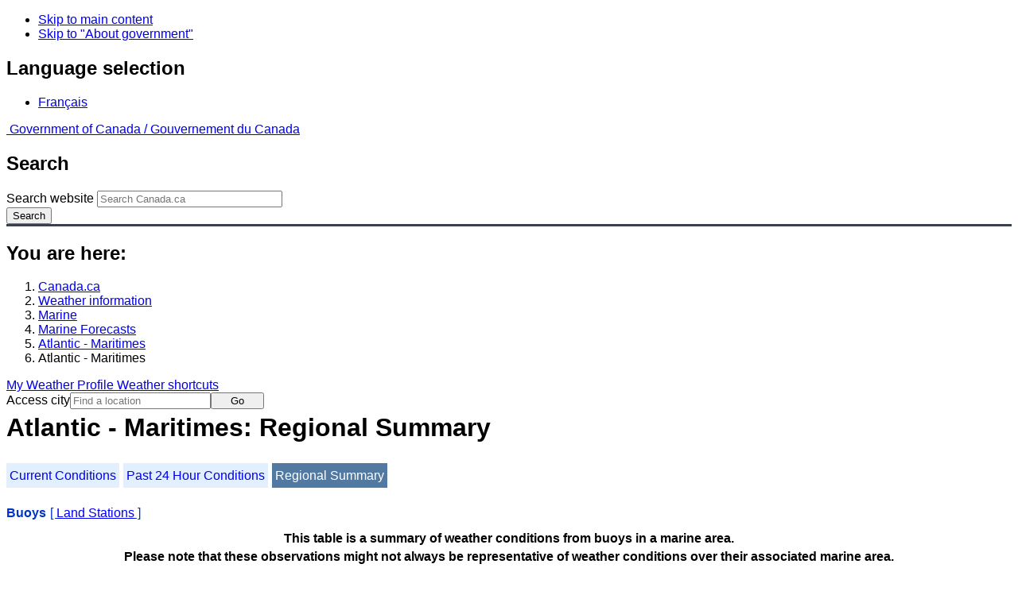

--- FILE ---
content_type: text/html; charset=UTF-8
request_url: https://weather.gc.ca/marine/weatherConditions-regionalSummary_e.html?mapID=15&siteID=00300&stationID=WBK
body_size: 14718
content:
<!DOCTYPE html>
<html class="no-js" lang="en" dir="ltr">
  <head>
    <meta charset="utf-8">
    <!-- Web Experience Toolkit (WET) / Boîte à outils de l'expérience Web (BOEW)
    wet-boew.github.io/wet-boew/License-en.html / wet-boew.github.io/wet-boew/Licence-fr.html -->
    <meta content="width=device-width, initial-scale=1" name="viewport">
    <meta name="dcterms.creator" content="Environment Canada">
    <meta name="dcterms.language" title="ISO639-2" content="eng">
  <link href="/marine/css/marine.css" rel="stylesheet" type="text/css"/>
<style>
   #aaLinks ul li#m00300 { font-weight:bold; }
   #bnLinks ul.mMarineFooter  li#m00300,  #bnLinks ul.mMarineFooter  li#m15 { font-weight:bold; }
</style>
<title>Atlantic - Maritimes -  Maritimes - Environment Canada</title>
<meta name="dcterms.title" content="Atlantic - Maritimes -  Maritimes - Environment Canada"/>
<meta name="description" content="Marine weather forecasts, warnings, synopsis, and ice conditions. Hundreds of land and buoy station observations across Canada are also available"/>
<meta name="dcterms.subject" title="scheme" content="Meteorology;Weather;Weather Warnings;Coastal Waters;Waterways;Lakes"/>
<meta name="dcterms.issued" title="W3CDTF" content="2013-04-16"/>
<meta name="dcterms.modified" title="W3CDTF" content="2025-11-12"/>
<link href="/template/gcweb/v15.0.0/GCWeb/assets/favicon.ico" rel="icon" type="image/x-icon">
<link rel="stylesheet" href="/template/gcweb/v15.0.0/GCWeb/css/theme.min.css">
<noscript><link rel="stylesheet" href="/template/gcweb/v15.0.0/wet-boew/css/noscript.min.css"></noscript>
<link rel="stylesheet" href="/203/css/city/jquery-ui-1.10.3.custom.min.css">
<link rel="stylesheet" href="/203/css/base.css">
<link rel="stylesheet" href="/203/css/wxotemplate/wxo.css">
<link rel="stylesheet" href="/203/css/wxotemplate/outdated.css">
<link rel="stylesheet" href="/203/css/wxotemplate/print-sm.css">
<link rel="stylesheet" href="/203/vue/mwp/profileBanner.css">
<script async src="https://www.googletagmanager.com/gtag/js?id=G-KRTDXYDHQP"></script>
<script>
(function () {
  'use strict';
  window.dataLayer = window.dataLayer || [];
  window.gtag = function () {
    window.dataLayer.push(arguments);
  };
  window.gtag('js', new Date());

  window.gtag('config', 'G-KRTDXYDHQP');
}());
</script>
<!-- Google Tag Manager -->
<script>
(function (w,d,s,l,i) {
  'use strict';
  w[l] = w[l] || [];
  w[l].push({'gtm.start': new Date().getTime(), event: 'gtm.js'});
  var f = d.getElementsByTagName(s)[0];
  var j = d.createElement(s);
  var dl = l != 'dataLayer' ? '&l=' + l : '';
  j.async = true;
  j.src = 'https://www.googletagmanager.com/gtm.js?id=' + i + dl;
  f.parentNode.insertBefore(j,f);
}(window, window.document, 'script', 'dataLayer', 'GTM-MLV9G4T'));
</script>
<!-- End Google Tag Manager -->
</head>
<body>
    <ul id="wb-tphp">
  <li class="wb-slc">
    <a class="wb-sl" href="#wb-cont">Skip to main content</a>
  </li>
  <li class="wb-slc visible-sm visible-md visible-lg">
    <a class="wb-sl" href="#wb-info">Skip to "About government"</a>
  </li>
</ul>
<header>
  <div id="wb-bnr" class="container">
    <section id="wb-lng" class="text-right">
      <h2 class="wb-inv">Language selection</h2>
      <ul class="list-inline margin-bottom-none">
        <li>
          <a href="/include/lang.php" hreflang="fr" rel="alternate">
            Français          </a>
        </li>
      </ul>
    </section>
    <div class="row">
      <div class="brand col-xs-5 col-md-4">
        <a href="http://www.canada.ca/en.html" hreflang="en" rel="external">
          <img src="/template/gcweb/v15.0.0/GCWeb/assets/sig-blk-en.svg" alt="">
          <span class="wb-inv">
            Government of Canada /
            <span lang="fr">Gouvernement du Canada</span>
          </span>
        </a>
      </div>
      <section id="wb-srch" class="col-lg-8 text-right">
        <h2>Search</h2>
        <form action="https://www.canada.ca/en/environment-climate-change/weather/search.html" method="get"
        name="cse-search-box" role="search" class="form-inline">
          <div class="form-group">
            <label for="wb-srch-q" class="wb-inv">Search website</label>
            <input id="wb-srch-q" list="wb-srch-q-ac" class="wb-srch-q form-control" name="q"
            type="search" value="" size="27" maxlength="150" placeholder="Search Canada.ca">
            <datalist id="wb-srch-q-ac">
            </datalist>
          </div>
          <div class="form-group submit">
            <button type="submit" id="wb-srch-sub" class="btn btn-primary btn-small" name="wb-srch-sub">
              <span class="glyphicon-search glyphicon"></span>
              <span class="wb-inv">Search</span>
            </button>
          </div>
        </form>
      </section>
    </div>
  </div>
  <nav id="wb-bc" property="breadcrumb">
    <h2>You are here:</h2>
    <div class="container">
      <ol class="breadcrumb">
          <li><a href="http://www.canada.ca/en.html" hreflang="en">Canada.ca</a></li>
<li><a href="/index_e.html">Weather information</a></li>
<li><a href="/mainmenu/marine_menu_e.html">Marine</a></li>
<li><a href="/marine/index_e.html">Marine Forecasts</a></li>
<li><a href="/marine/region_e.html?mapID=15">Atlantic - Maritimes</a></li><li>Atlantic - Maritimes</li>
      </ol>
    </div>
  </nav>
</header>

<!-- 4127 -->
<div class="container hidden-print">
  <div class="mrgn-tp-sm">
      <span class="pull-right profile-link mrgn-rght-sm mrgn-bttm-sm hidden">
      <a class="btn btn-default btn-sm ga-mwp" role="button"
    href="/myprofile/index_e.html">My Weather Profile      </a>
    </span>
      <span class="pull-right mrgn-rght-sm mrgn-bttm-sm">
      <a href="#favourites-panel" aria-controls="favourites-panel"
      class="btn btn-default btn-sm overlay-lnk" id="weather-shortcuts-link">Weather shortcuts</a>
    </span>
    <div class="pull-right mrgn-rght-sm mrgn-bttm-lg">
      <form role="search" id="cityjump" method="GET"
      action="/city/jump_e.html">
        <label id="search-label" for="city" accesskey="g" class="wb-inv">Access city</label>
        <input id="city" type="text" name="city" pattern=".{2,}" required
        title="Please enter at least two characters"
        placeholder="Find a location">
        <button type="submit" id="jump" value="Go" class="btn btn-default btn-sm">Go</button>
      </form>
    </div>
  </div>
</div>
<div class="clearfix"></div>

<div id='collapsible-alerts' class='container'></div>
<div class="clearfix"></div>
<main property="mainContentOfPage" class="container">
  <h1 id="wb-cont">Atlantic - Maritimes: Regional Summary</h1>
  <div id="warningBannerHolder">
<div class="navaid"><h2 style="display:none">Warnings</h2></div>
</div>
  
<div id="wc-nav">
	<ul id="wc-nav-list">
	<li><a href="weatherConditions-currentConditions_e.html?mapID=15&amp;siteID=00300&amp;stationID=WBK">Current Conditions</a></li><li><a href="weatherConditions-24hrObsHistory_e.html?mapID=15&amp;siteID=00300&amp;stationID=WBK">Past 24 Hour Conditions</a></li><li><a href="weatherConditions-regionalSummary_e.html?mapID=15&amp;siteID=00300&amp;stationID=WBK" id="on">Regional Summary</a></li>	</ul>
</div>
<div class="gecko-margin-fix">&nbsp;</div>
<div class="gecko-margin-fix">&nbsp;</div><div class="wc-summary-nav">
  <span id="buoy" class="blueBold">Buoys</span>
  <span class="linkBookends">[ <a href="#land" class="anchor">Land Stations</a> ]</span>
</div><div class="gecko-margin-fix">&nbsp;</div><div class="table-responsive">
  <table class="table">
    <caption>
      <span class="hidden-xs">This table is a summary of weather conditions from buoys in a marine area.<br/>Please note that these observations might not always be representative of weather conditions over their associated marine area.</span>
      <details class="visible-xs">
        <summary>Disclaimer</summary>
        <p class="mrgn-bttm-0">This table is a summary of weather conditions from buoys in a marine area.<br/>Please note that these observations might not always be representative of weather conditions over their associated marine area.</p>
      </details>
    </caption>
    <thead>
      <tr class="info">
        <th>Wind<span class="blackbold wc-unit">(<a href="https://www.canada.ca/en/environment-climate-change/services/weather-general-tools-resources/glossary.html#wsglossaryK">knots</a>)</span></th>
        <th>Wave height<span class="wc-unit">(m)</span></th>
        <th>Wave period<span class="wc-unit">(s)</span></th>
        <th>Pressure<span class="wc-unit">(<abbr title="kilopascales">kPa</abbr>)</span></th>
        <th>Air temp<span class="wc-unit">(&deg;<abbr title="Celsius">C</abbr>)</span></th>
        <th>Water temp<span class="wc-unit">(&deg;<abbr title="Celsius">C</abbr>)</span></th>
      </tr>
    </thead>
    <tbody>
      <tr>
        <th class="active" colspan="6"><a href="weatherConditions-24hrObsHistory_e.html?mapID=15&amp;siteID=00300&amp;stationID=44139">Banquereau - 44139</a>&nbsp;<span class="text-info">06:00&nbsp;PM&nbsp;AST&nbsp;20&nbsp;January&nbsp;2026</span></th>
      </tr>
      <tr>
        <td class="t-center">WSW 19 gusts 23</td>
        <td class="t-center">2.85</td>
        <td class="t-center">8.3</td>
        <td class="t-center">101.4</td>
        <td class="t-center">4</td>
        <td class="t-center">4</td>
      </tr>
    </tbody>
    <tbody>
      <tr>
        <th class="active" colspan="6"><a href="weatherConditions-24hrObsHistory_e.html?mapID=15&amp;siteID=00300&amp;stationID=44488">East Chedabucto Bay - 44488</a>&nbsp;<span class="text-info">06:00&nbsp;PM&nbsp;AST&nbsp;20&nbsp;January&nbsp;2026</span></th>
      </tr>
      <tr>
        <td class="t-center">WSW 22 gusts 26</td>
        <td class="t-center">1.09</td>
        <td class="t-center">5.0</td>
        <td class="t-center">101.2</td>
        <td class="t-center">-2</td>
        <td class="t-center">2</td>
      </tr>
    </tbody>
    <tbody>
      <tr>
        <th class="active" colspan="6"><a href="weatherConditions-24hrObsHistory_e.html?mapID=15&amp;siteID=00300&amp;stationID=44137">East Scotia Slope - 44137</a>&nbsp;<span class="text-info">06:00&nbsp;PM&nbsp;AST&nbsp;20&nbsp;January&nbsp;2026</span></th>
      </tr>
      <tr>
        <td class="t-center">W 29 gusts 35</td>
        <td class="t-center">3.49</td>
        <td class="t-center">9.1</td>
        <td class="t-center">101.7</td>
        <td class="t-center">5</td>
        <td class="t-center">8</td>
      </tr>
    </tbody>
    <tbody>
      <tr>
        <th class="active" colspan="6"><a href="weatherConditions-24hrObsHistory_e.html?mapID=15&amp;siteID=00300&amp;stationID=44258">Halifax Harbour - 44258</a>&nbsp;<span class="text-info">06:00&nbsp;PM&nbsp;AST&nbsp;20&nbsp;January&nbsp;2026</span></th>
      </tr>
      <tr>
        <td class="t-center">WNW 21 gusts 25</td>
        <td class="t-center">2.61</td>
        <td class="t-center">10.5</td>
        <td class="t-center">101.5</td>
        <td class="t-center">N/A</td>
        <td class="t-center">3</td>
      </tr>
    </tbody>
    <tbody>
      <tr>
        <th class="active" colspan="6"><a href="weatherConditions-24hrObsHistory_e.html?mapID=15&amp;siteID=00300&amp;stationID=44150">LaHave Bank - 44150</a>&nbsp;<span class="text-info">06:00&nbsp;PM&nbsp;AST&nbsp;20&nbsp;January&nbsp;2026</span></th>
      </tr>
      <tr>
        <td class="t-center">WNW 26 gusts 33</td>
        <td class="t-center">3.55</td>
        <td class="t-center">8.7</td>
        <td class="t-center">101.8</td>
        <td class="t-center">1</td>
        <td class="t-center">4</td>
      </tr>
    </tbody>
    <tbody>
      <tr>
        <th class="active" colspan="6"><a href="weatherConditions-24hrObsHistory_e.html?mapID=15&amp;siteID=00300&amp;stationID=44489">West Chedabucto Bay - 44489</a>&nbsp;<span class="text-info">06:00&nbsp;PM&nbsp;AST&nbsp;20&nbsp;January&nbsp;2026</span></th>
      </tr>
      <tr>
        <td class="t-center">W 17 gusts 21</td>
        <td class="t-center">
          <abbr title="Not Available">N/A</abbr>
        </td>
        <td class="t-center">
          <abbr title="Not Available">N/A</abbr>
        </td>
        <td class="t-center">101.2</td>
        <td class="t-center">-2</td>
        <td class="t-center">2</td>
      </tr>
    </tbody>
  </table>
</div><p>If you require additional historical weather information please visit <a href="http://www.meds-sdmm.dfo-mpo.gc.ca/isdm-gdsi/waves-vagues/index-eng.htm">Fisheries and Oceans Canada</a></p><div class="gecko-margin-fix">&nbsp;</div><div class="wc-summary-nav">
  <span id="land" class="blueBold">Land Stations</span>
  <span class="linkBookends">[ <a href="#buoy" class="anchor">Buoys</a> ]</span>
</div><div class="gecko-margin-fix">&nbsp;</div><div class="table-responsive">
  <table class="table">
    <caption>
      <span class="hidden-xs">This table is a summary of weather conditions from weather stations in a marine area.<br/>Please note that these observations might not always be representative of weather conditions over their associated marine area.</span>
      <details class="visible-xs">
        <summary>Disclaimer</summary>
        <p class="mrgn-bttm-0">This table is a summary of weather conditions from weather stations in a marine area.<br/>Please note that these observations might not always be representative of weather conditions over their associated marine area.</p>
      </details>
    </caption>
    <thead>
      <tr class="info">
        <th>Wind<span class="blackbold wc-unit">(<a href="https://www.canada.ca/en/environment-climate-change/services/weather-general-tools-resources/glossary.html#wsglossaryK">knots</a>)</span></th>
        <th>Conditions</th>
        <th>Visibility<span class="wc-unit">(<abbr title="kilometres">km</abbr>)</span></th>
        <th>Pressure<span class="wc-unit">(<abbr title="kilopascales">kPa</abbr>)</span></th>
        <th>Air temp<span class="wc-unit">(&deg;<abbr title="Celsius">C</abbr>)</span></th>
        <th>Relative humidity<span class="wc-unit">(%)</span></th>
        <th>Dew point<span class="wc-unit">(&deg;<abbr title="Celsius">C</abbr>)</span></th>
        <th>Wind Chill</th>
      </tr>
    </thead>
    <tbody>
      <tr>
        <th class="active" colspan="8"><a href="weatherConditions-24hrObsHistory_e.html?mapID=15&amp;siteID=00300&amp;stationID=ACP">Baccaro Point</a>&nbsp;<span class="text-info">06:00&nbsp;PM&nbsp;AST&nbsp;20&nbsp;January&nbsp;2026</span></th>
      </tr>
      <tr>
        <td class="t-center">WNW 19 gusts 25</td>
        <td class="t-center">N/A</td>
        <td class="t-center">N/A</td>
        <td class="t-center">101.7</td>
        <td class="t-center">-3</td>
        <td class="t-center">92</td>
        <td class="t-center">-4</td>
        <td class="t-center">-11</td>
      </tr>
    </tbody>
    <tbody>
      <tr>
        <th class="active" colspan="8"><a href="weatherConditions-24hrObsHistory_e.html?mapID=15&amp;siteID=00300&amp;stationID=YBC">Baie-Comeau Airport</a>&nbsp;<span class="text-info">05:00&nbsp;PM&nbsp;EST&nbsp;20&nbsp;January&nbsp;2026</span></th>
      </tr>
      <tr>
        <td class="t-center">WNW 10 gusts 16</td>
        <td class="t-center">Clear</td>
        <td class="t-center">16</td>
        <td class="t-center">101.3</td>
        <td class="t-center">-19</td>
        <td class="t-center">54</td>
        <td class="t-center">-26</td>
        <td class="t-center">-29</td>
      </tr>
    </tbody>
    <tbody>
      <tr>
        <th class="active" colspan="8"><a href="weatherConditions-24hrObsHistory_e.html?mapID=15&amp;siteID=00300&amp;stationID=WXS">Bas Caraquet</a>&nbsp;<span class="text-info">06:00&nbsp;PM&nbsp;AST&nbsp;20&nbsp;January&nbsp;2026</span></th>
      </tr>
      <tr>
        <td class="t-center">W 13 gusts 25</td>
        <td class="t-center">N/A</td>
        <td class="t-center">N/A</td>
        <td class="t-center">100.9</td>
        <td class="t-center">-10</td>
        <td class="t-center">79</td>
        <td class="t-center">-13</td>
        <td class="t-center">-18</td>
      </tr>
    </tbody>
    <tbody>
      <tr>
        <th class="active" colspan="8"><a href="weatherConditions-24hrObsHistory_e.html?mapID=15&amp;siteID=00300&amp;stationID=ZBF">Bathurst Airport</a>&nbsp;<span class="text-info">06:11&nbsp;PM&nbsp;AST&nbsp;20&nbsp;January&nbsp;2026</span></th>
      </tr>
      <tr>
        <td class="t-center">W 11 gusts 25</td>
        <td class="t-center">Light Snow</td>
        <td class="t-center">2</td>
        <td class="t-center">101.2</td>
        <td class="t-center">-12</td>
        <td class="t-center">75</td>
        <td class="t-center">-16</td>
        <td class="t-center">-21</td>
      </tr>
    </tbody>
    <tbody>
      <tr>
        <th class="active" colspan="8"><a href="weatherConditions-24hrObsHistory_e.html?mapID=15&amp;siteID=00300&amp;stationID=WBV">Beaver Island</a>&nbsp;<span class="text-info">06:00&nbsp;PM&nbsp;AST&nbsp;20&nbsp;January&nbsp;2026</span></th>
      </tr>
      <tr>
        <td class="t-center">W 15 gusts 21</td>
        <td class="t-center">N/A</td>
        <td class="t-center">N/A</td>
        <td class="t-center">101.2</td>
        <td class="t-center">-3</td>
        <td class="t-center">68</td>
        <td class="t-center">-8</td>
        <td class="t-center">-10</td>
      </tr>
    </tbody>
    <tbody>
      <tr>
        <th class="active" colspan="8"><a href="weatherConditions-24hrObsHistory_e.html?mapID=15&amp;siteID=00300&amp;stationID=WVU">Brier Island</a>&nbsp;<span class="text-info">06:00&nbsp;PM&nbsp;AST&nbsp;20&nbsp;January&nbsp;2026</span></th>
      </tr>
      <tr>
        <td class="t-center">WNW 29 gusts 36</td>
        <td class="t-center">N/A</td>
        <td class="t-center">N/A</td>
        <td class="t-center">101.7</td>
        <td class="t-center">-4</td>
        <td class="t-center">56</td>
        <td class="t-center">-11</td>
        <td class="t-center">-14</td>
      </tr>
    </tbody>
    <tbody>
      <tr>
        <th class="active" colspan="8"><a href="weatherConditions-24hrObsHistory_e.html?mapID=15&amp;siteID=00300&amp;stationID=ABF">Burgeo</a>&nbsp;<span class="text-info">06:30&nbsp;PM&nbsp;NST&nbsp;20&nbsp;January&nbsp;2026</span></th>
      </tr>
      <tr>
        <td class="t-center">WSW 23 gusts 36</td>
        <td class="t-center">N/A</td>
        <td class="t-center">N/A</td>
        <td class="t-center">100.8</td>
        <td class="t-center">-2</td>
        <td class="t-center">48</td>
        <td class="t-center">-11</td>
        <td class="t-center">-10</td>
      </tr>
    </tbody>
    <tbody>
      <tr>
        <th class="active" colspan="8"><a href="weatherConditions-24hrObsHistory_e.html?mapID=15&amp;siteID=00300&amp;stationID=WSG">Cap-Chat</a>&nbsp;<span class="text-info">05:00&nbsp;PM&nbsp;EST&nbsp;20&nbsp;January&nbsp;2026</span></th>
      </tr>
      <tr>
        <td class="t-center">W 35 gusts 43</td>
        <td class="t-center">N/A</td>
        <td class="t-center">N/A</td>
        <td class="t-center">101.0</td>
        <td class="t-center">-12</td>
        <td class="t-center">80</td>
        <td class="t-center">-15</td>
        <td class="t-center">-26</td>
      </tr>
    </tbody>
    <tbody>
      <tr>
        <th class="active" colspan="8"><a href="weatherConditions-24hrObsHistory_e.html?mapID=15&amp;siteID=00300&amp;stationID=WRZ">Cap-d'Espoir</a>&nbsp;<span class="text-info">05:00&nbsp;PM&nbsp;EST&nbsp;20&nbsp;January&nbsp;2026</span></th>
      </tr>
      <tr>
        <td class="t-center">W 14 gusts 23</td>
        <td class="t-center">N/A</td>
        <td class="t-center">N/A</td>
        <td class="t-center">100.6</td>
        <td class="t-center">-10</td>
        <td class="t-center">66</td>
        <td class="t-center">-15</td>
        <td class="t-center">-18</td>
      </tr>
    </tbody>
    <tbody>
      <tr>
        <th class="active" colspan="8"><a href="weatherConditions-24hrObsHistory_e.html?mapID=15&amp;siteID=00300&amp;stationID=WBK">Caribou Point</a>&nbsp;<span class="text-info">06:00&nbsp;PM&nbsp;AST&nbsp;20&nbsp;January&nbsp;2026</span></th>
      </tr>
      <tr>
        <td class="t-center">SW 5</td>
        <td class="t-center">N/A</td>
        <td class="t-center">N/A</td>
        <td class="t-center">101.3</td>
        <td class="t-center">-6</td>
        <td class="t-center">74</td>
        <td class="t-center">-10</td>
        <td class="t-center">-10</td>
      </tr>
    </tbody>
    <tbody>
      <tr>
        <th class="active" colspan="8"><a href="weatherConditions-24hrObsHistory_e.html?mapID=15&amp;siteID=00300&amp;stationID=ZCR">Charlo</a>&nbsp;<span class="text-info">06:00&nbsp;PM&nbsp;AST&nbsp;20&nbsp;January&nbsp;2026</span></th>
      </tr>
      <tr>
        <td class="t-center">WNW 14 gusts 19</td>
        <td class="t-center">N/A</td>
        <td class="t-center">N/A</td>
        <td class="t-center">101.2</td>
        <td class="t-center">-14</td>
        <td class="t-center">58</td>
        <td class="t-center">-20</td>
        <td class="t-center">-24</td>
      </tr>
    </tbody>
    <tbody>
      <tr>
        <th class="active" colspan="8"><a href="weatherConditions-24hrObsHistory_e.html?mapID=15&amp;siteID=00300&amp;stationID=YYG">Charlottetown Airport</a>&nbsp;<span class="text-info">06:00&nbsp;PM&nbsp;AST&nbsp;20&nbsp;January&nbsp;2026</span></th>
      </tr>
      <tr>
        <td class="t-center">WSW 11 gusts 19</td>
        <td class="t-center">Partly Cloudy</td>
        <td class="t-center">24</td>
        <td class="t-center">101.1</td>
        <td class="t-center">-7</td>
        <td class="t-center">55</td>
        <td class="t-center">-15</td>
        <td class="t-center">-15</td>
      </tr>
    </tbody>
    <tbody>
      <tr>
        <th class="active" colspan="8"><a href="weatherConditions-24hrObsHistory_e.html?mapID=15&amp;siteID=00300&amp;stationID=ZDB">Debert</a>&nbsp;<span class="text-info">06:00&nbsp;PM&nbsp;AST&nbsp;20&nbsp;January&nbsp;2026</span></th>
      </tr>
      <tr>
        <td class="t-center">WSW 11 gusts 17</td>
        <td class="t-center">N/A</td>
        <td class="t-center">N/A</td>
        <td class="t-center">101.4</td>
        <td class="t-center">-6</td>
        <td class="t-center">66</td>
        <td class="t-center">-11</td>
        <td class="t-center">-12</td>
      </tr>
    </tbody>
    <tbody>
      <tr>
        <th class="active" colspan="8"><a href="weatherConditions-24hrObsHistory_e.html?mapID=15&amp;siteID=00300&amp;stationID=WEP">East Point</a>&nbsp;<span class="text-info">06:00&nbsp;PM&nbsp;AST&nbsp;20&nbsp;January&nbsp;2026</span></th>
      </tr>
      <tr>
        <td class="t-center">SW 10 gusts 19</td>
        <td class="t-center">N/A</td>
        <td class="t-center">N/A</td>
        <td class="t-center">101.1</td>
        <td class="t-center">-6</td>
        <td class="t-center">67</td>
        <td class="t-center">-11</td>
        <td class="t-center">-12</td>
      </tr>
    </tbody>
    <tbody>
      <tr>
        <th class="active" colspan="8"><a href="weatherConditions-24hrObsHistory_e.html?mapID=15&amp;siteID=00300&amp;stationID=AEI">Eskasoni (First Nations)</a>&nbsp;<span class="text-info">06:00&nbsp;PM&nbsp;AST&nbsp;20&nbsp;January&nbsp;2026</span></th>
      </tr>
      <tr>
        <td class="t-center">WSW 10 gusts 20</td>
        <td class="t-center">N/A</td>
        <td class="t-center">N/A</td>
        <td class="t-center">101.1</td>
        <td class="t-center">-3</td>
        <td class="t-center">60</td>
        <td class="t-center">-10</td>
        <td class="t-center">-9</td>
      </tr>
    </tbody>
    <tbody>
      <tr>
        <th class="active" colspan="8"><a href="weatherConditions-24hrObsHistory_e.html?mapID=15&amp;siteID=00300&amp;stationID=AFY">Fundy Park (Alma)</a>&nbsp;<span class="text-info">06:00&nbsp;PM&nbsp;AST&nbsp;20&nbsp;January&nbsp;2026</span></th>
      </tr>
      <tr>
        <td class="t-center">W 2</td>
        <td class="t-center">N/A</td>
        <td class="t-center">N/A</td>
        <td class="t-center">N/A</td>
        <td class="t-center">-9</td>
        <td class="t-center">58</td>
        <td class="t-center">-15</td>
        <td class="t-center">-10</td>
      </tr>
    </tbody>
    <tbody>
      <tr>
        <th class="active" colspan="8"><a href="weatherConditions-24hrObsHistory_e.html?mapID=15&amp;siteID=00300&amp;stationID=YGP">Gaspé Airport</a>&nbsp;<span class="text-info">05:00&nbsp;PM&nbsp;EST&nbsp;20&nbsp;January&nbsp;2026</span></th>
      </tr>
      <tr>
        <td class="t-center">W 17 gusts 31</td>
        <td class="t-center">Drifting Snow</td>
        <td class="t-center">24</td>
        <td class="t-center">100.6</td>
        <td class="t-center">-11</td>
        <td class="t-center">60</td>
        <td class="t-center">-17</td>
        <td class="t-center">-21</td>
      </tr>
    </tbody>
    <tbody>
      <tr>
        <th class="active" colspan="8"><a href="weatherConditions-24hrObsHistory_e.html?mapID=15&amp;siteID=00300&amp;stationID=XGM">Grand Manan</a>&nbsp;<span class="text-info">06:00&nbsp;PM&nbsp;AST&nbsp;20&nbsp;January&nbsp;2026</span></th>
      </tr>
      <tr>
        <td class="t-center">WNW 13 gusts 24</td>
        <td class="t-center">N/A</td>
        <td class="t-center">N/A</td>
        <td class="t-center">101.8</td>
        <td class="t-center">-8</td>
        <td class="t-center">49</td>
        <td class="t-center">-17</td>
        <td class="t-center">-16</td>
      </tr>
    </tbody>
    <tbody>
      <tr>
        <th class="active" colspan="8"><a href="weatherConditions-24hrObsHistory_e.html?mapID=15&amp;siteID=00300&amp;stationID=WZQ">Grand Étang</a>&nbsp;<span class="text-info">06:00&nbsp;PM&nbsp;AST&nbsp;20&nbsp;January&nbsp;2026</span></th>
      </tr>
      <tr>
        <td class="t-center">WSW 24 gusts 30</td>
        <td class="t-center">N/A</td>
        <td class="t-center">N/A</td>
        <td class="t-center">100.9</td>
        <td class="t-center">-3</td>
        <td class="t-center">56</td>
        <td class="t-center">-11</td>
        <td class="t-center">-12</td>
      </tr>
    </tbody>
    <tbody>
      <tr>
        <th class="active" colspan="8"><a href="weatherConditions-24hrObsHistory_e.html?mapID=15&amp;siteID=00300&amp;stationID=YQM">Greater Moncton Roméo LeBlanc Int'l Airport</a>&nbsp;<span class="text-info">06:00&nbsp;PM&nbsp;AST&nbsp;20&nbsp;January&nbsp;2026</span></th>
      </tr>
      <tr>
        <td class="t-center">WSW 21 gusts 27</td>
        <td class="t-center">Drifting Snow</td>
        <td class="t-center">24</td>
        <td class="t-center">101.3</td>
        <td class="t-center">-8</td>
        <td class="t-center">52</td>
        <td class="t-center">-16</td>
        <td class="t-center">-19</td>
      </tr>
    </tbody>
    <tbody>
      <tr>
        <th class="active" colspan="8"><a href="weatherConditions-24hrObsHistory_e.html?mapID=15&amp;siteID=00300&amp;stationID=YZX">Greenwood, CFB</a>&nbsp;<span class="text-info">06:00&nbsp;PM&nbsp;AST&nbsp;20&nbsp;January&nbsp;2026</span></th>
      </tr>
      <tr>
        <td class="t-center">W 18 gusts 27</td>
        <td class="t-center">Light Snowshower and Drifting Snow</td>
        <td class="t-center">10</td>
        <td class="t-center">101.5</td>
        <td class="t-center">-6</td>
        <td class="t-center">61</td>
        <td class="t-center">-12</td>
        <td class="t-center">-15</td>
      </tr>
    </tbody>
    <tbody>
      <tr>
        <th class="active" colspan="8"><a href="weatherConditions-24hrObsHistory_e.html?mapID=15&amp;siteID=00300&amp;stationID=WRN">Hart Island</a>&nbsp;<span class="text-info">06:00&nbsp;PM&nbsp;AST&nbsp;20&nbsp;January&nbsp;2026</span></th>
      </tr>
      <tr>
        <td class="t-center">WSW 13</td>
        <td class="t-center">N/A</td>
        <td class="t-center">N/A</td>
        <td class="t-center">101.2</td>
        <td class="t-center">-3</td>
        <td class="t-center">67</td>
        <td class="t-center">-8</td>
        <td class="t-center">-10</td>
      </tr>
    </tbody>
    <tbody>
      <tr>
        <th class="active" colspan="8"><a href="weatherConditions-24hrObsHistory_e.html?mapID=15&amp;siteID=00300&amp;stationID=YGV">Havre-Saint-Pierre Airport</a>&nbsp;<span class="text-info">05:00&nbsp;PM&nbsp;EST&nbsp;20&nbsp;January&nbsp;2026</span></th>
      </tr>
      <tr>
        <td class="t-center">WSW 27 gusts 41</td>
        <td class="t-center">Snow</td>
        <td class="t-center">0.8</td>
        <td class="t-center">100.0</td>
        <td class="t-center">-8</td>
        <td class="t-center">82</td>
        <td class="t-center">-11</td>
        <td class="t-center">-19</td>
      </tr>
    </tbody>
    <tbody>
      <tr>
        <th class="active" colspan="8"><a href="weatherConditions-24hrObsHistory_e.html?mapID=15&amp;siteID=00300&amp;stationID=XIB">Ingonish Beach</a>&nbsp;<span class="text-info">06:00&nbsp;PM&nbsp;AST&nbsp;20&nbsp;January&nbsp;2026</span></th>
      </tr>
      <tr>
        <td class="t-center">W 3</td>
        <td class="t-center">N/A</td>
        <td class="t-center">N/A</td>
        <td class="t-center">101.0</td>
        <td class="t-center">-6</td>
        <td class="t-center">63</td>
        <td class="t-center">-12</td>
        <td class="t-center">-8</td>
      </tr>
    </tbody>
    <tbody>
      <tr>
        <th class="active" colspan="8"><a href="weatherConditions-24hrObsHistory_e.html?mapID=15&amp;siteID=00300&amp;stationID=YQY">J.A. Douglas McCurdy Sydney Airport</a>&nbsp;<span class="text-info">06:00&nbsp;PM&nbsp;AST&nbsp;20&nbsp;January&nbsp;2026</span></th>
      </tr>
      <tr>
        <td class="t-center">WSW 12 gusts 18</td>
        <td class="t-center">Partly Cloudy</td>
        <td class="t-center">24</td>
        <td class="t-center">101.1</td>
        <td class="t-center">-4</td>
        <td class="t-center">74</td>
        <td class="t-center">-8</td>
        <td class="t-center">-10</td>
      </tr>
    </tbody>
    <tbody>
      <tr>
        <th class="active" colspan="8"><a href="weatherConditions-24hrObsHistory_e.html?mapID=15&amp;siteID=00300&amp;stationID=XKT">Kentville AAFC</a>&nbsp;<span class="text-info">06:00&nbsp;PM&nbsp;AST&nbsp;20&nbsp;January&nbsp;2026</span></th>
      </tr>
      <tr>
        <td class="t-center">WSW 11 gusts 16</td>
        <td class="t-center">N/A</td>
        <td class="t-center">N/A</td>
        <td class="t-center">101.5</td>
        <td class="t-center">-7</td>
        <td class="t-center">79</td>
        <td class="t-center">-10</td>
        <td class="t-center">-13</td>
      </tr>
    </tbody>
    <tbody>
      <tr>
        <th class="active" colspan="8"><a href="weatherConditions-24hrObsHistory_e.html?mapID=15&amp;siteID=00300&amp;stationID=AKC">Kouchibouguac</a>&nbsp;<span class="text-info">06:00&nbsp;PM&nbsp;AST&nbsp;20&nbsp;January&nbsp;2026</span></th>
      </tr>
      <tr>
        <td class="t-center">W 9 gusts 19</td>
        <td class="t-center">N/A</td>
        <td class="t-center">N/A</td>
        <td class="t-center">101.2</td>
        <td class="t-center">-9</td>
        <td class="t-center">44</td>
        <td class="t-center">-19</td>
        <td class="t-center">-16</td>
      </tr>
    </tbody>
    <tbody>
      <tr>
        <th class="active" colspan="8"><a href="weatherConditions-24hrObsHistory_e.html?mapID=15&amp;siteID=00300&amp;stationID=WST">La Pocatière</a>&nbsp;<span class="text-info">05:00&nbsp;PM&nbsp;EST&nbsp;20&nbsp;January&nbsp;2026</span></th>
      </tr>
      <tr>
        <td class="t-center">WSW 16 gusts 21</td>
        <td class="t-center">N/A</td>
        <td class="t-center">N/A</td>
        <td class="t-center">101.7</td>
        <td class="t-center">-15</td>
        <td class="t-center">63</td>
        <td class="t-center">-20</td>
        <td class="t-center">-25</td>
      </tr>
    </tbody>
    <tbody>
      <tr>
        <th class="active" colspan="8"><a href="weatherConditions-24hrObsHistory_e.html?mapID=15&amp;siteID=00300&amp;stationID=WBT">Longue-Pointe-de-Mingan</a>&nbsp;<span class="text-info">05:00&nbsp;PM&nbsp;EST&nbsp;20&nbsp;January&nbsp;2026</span></th>
      </tr>
      <tr>
        <td class="t-center">WSW 12 gusts 26</td>
        <td class="t-center">N/A</td>
        <td class="t-center">N/A</td>
        <td class="t-center">100.1</td>
        <td class="t-center">-9</td>
        <td class="t-center">76</td>
        <td class="t-center">-12</td>
        <td class="t-center">-16</td>
      </tr>
    </tbody>
    <tbody>
      <tr>
        <th class="active" colspan="8"><a href="weatherConditions-24hrObsHistory_e.html?mapID=15&amp;siteID=00300&amp;stationID=XLB">Lunenburg</a>&nbsp;<span class="text-info">06:00&nbsp;PM&nbsp;AST&nbsp;20&nbsp;January&nbsp;2026</span></th>
      </tr>
      <tr>
        <td class="t-center">W 11</td>
        <td class="t-center">N/A</td>
        <td class="t-center">N/A</td>
        <td class="t-center">101.5</td>
        <td class="t-center">-4</td>
        <td class="t-center">67</td>
        <td class="t-center">-9</td>
        <td class="t-center">-10</td>
      </tr>
    </tbody>
    <tbody>
      <tr>
        <th class="active" colspan="8"><a href="weatherConditions-24hrObsHistory_e.html?mapID=15&amp;siteID=00300&amp;stationID=XMY">Malay Falls</a>&nbsp;<span class="text-info">06:00&nbsp;PM&nbsp;AST&nbsp;20&nbsp;January&nbsp;2026</span></th>
      </tr>
      <tr>
        <td class="t-center">
          <abbr title="Not Available">N/A</abbr>
        </td>
        <td class="t-center">N/A</td>
        <td class="t-center">N/A</td>
        <td class="t-center">N/A</td>
        <td class="t-center">-7</td>
        <td class="t-center">88</td>
        <td class="t-center">-8</td>
        <td class="t-center">*</td>
      </tr>
    </tbody>
    <tbody>
      <tr>
        <th class="active" colspan="8"><a href="weatherConditions-24hrObsHistory_e.html?mapID=15&amp;siteID=00300&amp;stationID=XMI">McNabs Island</a>&nbsp;<span class="text-info">06:00&nbsp;PM&nbsp;AST&nbsp;20&nbsp;January&nbsp;2026</span></th>
      </tr>
      <tr>
        <td class="t-center">W 12 gusts 17</td>
        <td class="t-center">N/A</td>
        <td class="t-center">N/A</td>
        <td class="t-center">101.4</td>
        <td class="t-center">-3</td>
        <td class="t-center">62</td>
        <td class="t-center">-10</td>
        <td class="t-center">-10</td>
      </tr>
    </tbody>
    <tbody>
      <tr>
        <th class="active" colspan="8"><a href="weatherConditions-24hrObsHistory_e.html?mapID=15&amp;siteID=00300&amp;stationID=ACQ">Miramichi</a>&nbsp;<span class="text-info">06:00&nbsp;PM&nbsp;AST&nbsp;20&nbsp;January&nbsp;2026</span></th>
      </tr>
      <tr>
        <td class="t-center">WSW 19 gusts 28</td>
        <td class="t-center">N/A</td>
        <td class="t-center">N/A</td>
        <td class="t-center">101.3</td>
        <td class="t-center">-11</td>
        <td class="t-center">49</td>
        <td class="t-center">-20</td>
        <td class="t-center">-21</td>
      </tr>
    </tbody>
    <tbody>
      <tr>
        <th class="active" colspan="8"><a href="weatherConditions-24hrObsHistory_e.html?mapID=15&amp;siteID=00300&amp;stationID=WMI">Miscou Island</a>&nbsp;<span class="text-info">06:00&nbsp;PM&nbsp;AST&nbsp;20&nbsp;January&nbsp;2026</span></th>
      </tr>
      <tr>
        <td class="t-center">W 23 gusts 36</td>
        <td class="t-center">N/A</td>
        <td class="t-center">N/A</td>
        <td class="t-center">N/A</td>
        <td class="t-center">N/A</td>
        <td class="t-center">71</td>
        <td class="t-center">N/A</td>
        <td class="t-center">*</td>
      </tr>
    </tbody>
    <tbody>
      <tr>
        <th class="active" colspan="8"><a href="weatherConditions-24hrObsHistory_e.html?mapID=15&amp;siteID=00300&amp;stationID=YYY">Mont-Joli Airport</a>&nbsp;<span class="text-info">05:00&nbsp;PM&nbsp;EST&nbsp;20&nbsp;January&nbsp;2026</span></th>
      </tr>
      <tr>
        <td class="t-center">W 22 gusts 32</td>
        <td class="t-center">Blowing Snow</td>
        <td class="t-center">8</td>
        <td class="t-center">101.4</td>
        <td class="t-center">-17</td>
        <td class="t-center">63</td>
        <td class="t-center">-22</td>
        <td class="t-center">-30</td>
      </tr>
    </tbody>
    <tbody>
      <tr>
        <th class="active" colspan="8"><a href="weatherConditions-24hrObsHistory_e.html?mapID=15&amp;siteID=00300&amp;stationID=XNP">Nappan AAFC</a>&nbsp;<span class="text-info">06:00&nbsp;PM&nbsp;AST&nbsp;20&nbsp;January&nbsp;2026</span></th>
      </tr>
      <tr>
        <td class="t-center">WSW 19 gusts 26</td>
        <td class="t-center">N/A</td>
        <td class="t-center">N/A</td>
        <td class="t-center">101.4</td>
        <td class="t-center">-8</td>
        <td class="t-center">53</td>
        <td class="t-center">-16</td>
        <td class="t-center">-17</td>
      </tr>
    </tbody>
    <tbody>
      <tr>
        <th class="active" colspan="8"><a href="weatherConditions-24hrObsHistory_e.html?mapID=15&amp;siteID=00300&amp;stationID=WOC">New Carlisle</a>&nbsp;<span class="text-info">05:00&nbsp;PM&nbsp;EST&nbsp;20&nbsp;January&nbsp;2026</span></th>
      </tr>
      <tr>
        <td class="t-center">W 17 gusts 29</td>
        <td class="t-center">N/A</td>
        <td class="t-center">N/A</td>
        <td class="t-center">101.0</td>
        <td class="t-center">-12</td>
        <td class="t-center">55</td>
        <td class="t-center">-19</td>
        <td class="t-center">-22</td>
      </tr>
    </tbody>
    <tbody>
      <tr>
        <th class="active" colspan="8"><a href="weatherConditions-24hrObsHistory_e.html?mapID=15&amp;siteID=00300&amp;stationID=WNE">North Cape</a>&nbsp;<span class="text-info">06:00&nbsp;PM&nbsp;AST&nbsp;20&nbsp;January&nbsp;2026</span></th>
      </tr>
      <tr>
        <td class="t-center">W 33 gusts 40</td>
        <td class="t-center">N/A</td>
        <td class="t-center">N/A</td>
        <td class="t-center">100.9</td>
        <td class="t-center">-6</td>
        <td class="t-center">61</td>
        <td class="t-center">-12</td>
        <td class="t-center">-17</td>
      </tr>
    </tbody>
    <tbody>
      <tr>
        <th class="active" colspan="8"><a href="weatherConditions-24hrObsHistory_e.html?mapID=15&amp;siteID=00300&amp;stationID=XNM">North Mountain</a>&nbsp;<span class="text-info">06:00&nbsp;PM&nbsp;AST&nbsp;20&nbsp;January&nbsp;2026</span></th>
      </tr>
      <tr>
        <td class="t-center">WSW 16 gusts 23</td>
        <td class="t-center">N/A</td>
        <td class="t-center">N/A</td>
        <td class="t-center">N/A</td>
        <td class="t-center">-9</td>
        <td class="t-center">93</td>
        <td class="t-center">-10</td>
        <td class="t-center">-18</td>
      </tr>
    </tbody>
    <tbody>
      <tr>
        <th class="active" colspan="8"><a href="weatherConditions-24hrObsHistory_e.html?mapID=15&amp;siteID=00300&amp;stationID=AOS">Osborne Head</a>&nbsp;<span class="text-info">06:00&nbsp;PM&nbsp;AST&nbsp;20&nbsp;January&nbsp;2026</span></th>
      </tr>
      <tr>
        <td class="t-center">W 16 gusts 26</td>
        <td class="t-center">N/A</td>
        <td class="t-center">24</td>
        <td class="t-center">101.5</td>
        <td class="t-center">-4</td>
        <td class="t-center">64</td>
        <td class="t-center">-10</td>
        <td class="t-center">-11</td>
      </tr>
    </tbody>
    <tbody>
      <tr>
        <th class="active" colspan="8"><a href="weatherConditions-24hrObsHistory_e.html?mapID=15&amp;siteID=00300&amp;stationID=APR">Parrsboro</a>&nbsp;<span class="text-info">06:00&nbsp;PM&nbsp;AST&nbsp;20&nbsp;January&nbsp;2026</span></th>
      </tr>
      <tr>
        <td class="t-center">WNW 9</td>
        <td class="t-center">N/A</td>
        <td class="t-center">N/A</td>
        <td class="t-center">101.5</td>
        <td class="t-center">-8</td>
        <td class="t-center">59</td>
        <td class="t-center">-14</td>
        <td class="t-center">-14</td>
      </tr>
    </tbody>
    <tbody>
      <tr>
        <th class="active" colspan="8"><a href="weatherConditions-24hrObsHistory_e.html?mapID=15&amp;siteID=00300&amp;stationID=WPE">Point Lepreau</a>&nbsp;<span class="text-info">06:00&nbsp;PM&nbsp;AST&nbsp;20&nbsp;January&nbsp;2026</span></th>
      </tr>
      <tr>
        <td class="t-center">W 16 gusts 25</td>
        <td class="t-center">N/A</td>
        <td class="t-center">N/A</td>
        <td class="t-center">101.7</td>
        <td class="t-center">-6</td>
        <td class="t-center">50</td>
        <td class="t-center">-15</td>
        <td class="t-center">-15</td>
      </tr>
    </tbody>
    <tbody>
      <tr>
        <th class="active" colspan="8"><a href="weatherConditions-24hrObsHistory_e.html?mapID=15&amp;siteID=00300&amp;stationID=WIP">Pointe-Noire</a>&nbsp;<span class="text-info">05:00&nbsp;PM&nbsp;EST&nbsp;20&nbsp;January&nbsp;2026</span></th>
      </tr>
      <tr>
        <td class="t-center">W 15 gusts 23</td>
        <td class="t-center">N/A</td>
        <td class="t-center">N/A</td>
        <td class="t-center">N/A</td>
        <td class="t-center">-15</td>
        <td class="t-center">60</td>
        <td class="t-center">-21</td>
        <td class="t-center">-26</td>
      </tr>
    </tbody>
    <tbody>
      <tr>
        <th class="active" colspan="8"><a href="weatherConditions-24hrObsHistory_e.html?mapID=15&amp;siteID=00300&amp;stationID=WYQ">Pointe-au-Père</a>&nbsp;<span class="text-info">05:00&nbsp;PM&nbsp;EST&nbsp;20&nbsp;January&nbsp;2026</span></th>
      </tr>
      <tr>
        <td class="t-center">WSW 18 gusts 32</td>
        <td class="t-center">N/A</td>
        <td class="t-center">N/A</td>
        <td class="t-center">101.5</td>
        <td class="t-center">-16</td>
        <td class="t-center">75</td>
        <td class="t-center">-19</td>
        <td class="t-center">-27</td>
      </tr>
    </tbody>
    <tbody>
      <tr>
        <th class="active" colspan="8"><a href="weatherConditions-24hrObsHistory_e.html?mapID=15&amp;siteID=00300&amp;stationID=WTG">Pointe-des-Monts</a>&nbsp;<span class="text-info">05:00&nbsp;PM&nbsp;EST&nbsp;20&nbsp;January&nbsp;2026</span></th>
      </tr>
      <tr>
        <td class="t-center">W 31 gusts 36</td>
        <td class="t-center">N/A</td>
        <td class="t-center">N/A</td>
        <td class="t-center">101.0</td>
        <td class="t-center">-16</td>
        <td class="t-center">67</td>
        <td class="t-center">-21</td>
        <td class="t-center">-30</td>
      </tr>
    </tbody>
    <tbody>
      <tr>
        <th class="active" colspan="8"><a href="weatherConditions-24hrObsHistory_e.html?mapID=15&amp;siteID=00300&amp;stationID=YPD">Port Hawkesbury Airport</a>&nbsp;<span class="text-info">06:00&nbsp;PM&nbsp;AST&nbsp;20&nbsp;January&nbsp;2026</span></th>
      </tr>
      <tr>
        <td class="t-center">WSW 7</td>
        <td class="t-center">Clear</td>
        <td class="t-center">16</td>
        <td class="t-center">101.2</td>
        <td class="t-center">-6</td>
        <td class="t-center">80</td>
        <td class="t-center">-9</td>
        <td class="t-center">-11</td>
      </tr>
    </tbody>
    <tbody>
      <tr>
        <th class="active" colspan="8"><a href="weatherConditions-24hrObsHistory_e.html?mapID=15&amp;siteID=00300&amp;stationID=WBY">Port Menier</a>&nbsp;<span class="text-info">05:00&nbsp;PM&nbsp;EST&nbsp;20&nbsp;January&nbsp;2026</span></th>
      </tr>
      <tr>
        <td class="t-center">WSW 30 gusts 43</td>
        <td class="t-center">N/A</td>
        <td class="t-center">N/A</td>
        <td class="t-center">100.4</td>
        <td class="t-center">-11</td>
        <td class="t-center">74</td>
        <td class="t-center">-14</td>
        <td class="t-center">-23</td>
      </tr>
    </tbody>
    <tbody>
      <tr>
        <th class="active" colspan="8"><a href="weatherConditions-24hrObsHistory_e.html?mapID=15&amp;siteID=00300&amp;stationID=APB">Port aux Basques</a>&nbsp;<span class="text-info">06:30&nbsp;PM&nbsp;NST&nbsp;20&nbsp;January&nbsp;2026</span></th>
      </tr>
      <tr>
        <td class="t-center">WSW 25 gusts 33</td>
        <td class="t-center">N/A</td>
        <td class="t-center">N/A</td>
        <td class="t-center">100.8</td>
        <td class="t-center">-4</td>
        <td class="t-center">63</td>
        <td class="t-center">-10</td>
        <td class="t-center">-13</td>
      </tr>
    </tbody>
    <tbody>
      <tr>
        <th class="active" colspan="8"><a href="weatherConditions-24hrObsHistory_e.html?mapID=15&amp;siteID=00300&amp;stationID=WNH">Rivière-du-Loup</a>&nbsp;<span class="text-info">05:00&nbsp;PM&nbsp;EST&nbsp;20&nbsp;January&nbsp;2026</span></th>
      </tr>
      <tr>
        <td class="t-center">WSW 8 gusts 16</td>
        <td class="t-center">N/A</td>
        <td class="t-center">N/A</td>
        <td class="t-center">101.6</td>
        <td class="t-center">-16</td>
        <td class="t-center">46</td>
        <td class="t-center">-25</td>
        <td class="t-center">-24</td>
      </tr>
    </tbody>
    <tbody>
      <tr>
        <th class="active" colspan="8"><a href="weatherConditions-24hrObsHistory_e.html?mapID=15&amp;siteID=00300&amp;stationID=WSF">Rivière-la-Madeleine</a>&nbsp;<span class="text-info">05:00&nbsp;PM&nbsp;EST&nbsp;20&nbsp;January&nbsp;2026</span></th>
      </tr>
      <tr>
        <td class="t-center">WSW 16 gusts 25</td>
        <td class="t-center">N/A</td>
        <td class="t-center">N/A</td>
        <td class="t-center">100.6</td>
        <td class="t-center">-12</td>
        <td class="t-center">47</td>
        <td class="t-center">-21</td>
        <td class="t-center">-22</td>
      </tr>
    </tbody>
    <tbody>
      <tr>
        <th class="active" colspan="8"><a href="weatherConditions-24hrObsHistory_e.html?mapID=15&amp;siteID=00300&amp;stationID=WZN">Sagona Island</a>&nbsp;<span class="text-info">06:30&nbsp;PM&nbsp;NST&nbsp;20&nbsp;January&nbsp;2026</span></th>
      </tr>
      <tr>
        <td class="t-center">SW 27 gusts 39</td>
        <td class="t-center">N/A</td>
        <td class="t-center">N/A</td>
        <td class="t-center">100.6</td>
        <td class="t-center">-1</td>
        <td class="t-center">N/A</td>
        <td class="t-center">N/A</td>
        <td class="t-center">-9</td>
      </tr>
    </tbody>
    <tbody>
      <tr>
        <th class="active" colspan="8"><a href="weatherConditions-24hrObsHistory_e.html?mapID=15&amp;siteID=00300&amp;stationID=YSJ">Saint John Airport</a>&nbsp;<span class="text-info">06:00&nbsp;PM&nbsp;AST&nbsp;20&nbsp;January&nbsp;2026</span></th>
      </tr>
      <tr>
        <td class="t-center">W 13 gusts 23</td>
        <td class="t-center">Mainly Clear</td>
        <td class="t-center">24</td>
        <td class="t-center">101.7</td>
        <td class="t-center">-9</td>
        <td class="t-center">55</td>
        <td class="t-center">-16</td>
        <td class="t-center">-17</td>
      </tr>
    </tbody>
    <tbody>
      <tr>
        <th class="active" colspan="8"><a href="weatherConditions-24hrObsHistory_e.html?mapID=15&amp;siteID=00300&amp;stationID=YZV">Sept-Îles Airport</a>&nbsp;<span class="text-info">05:00&nbsp;PM&nbsp;EST&nbsp;20&nbsp;January&nbsp;2026</span></th>
      </tr>
      <tr>
        <td class="t-center">W 23 gusts 29</td>
        <td class="t-center">Partly Cloudy</td>
        <td class="t-center">24</td>
        <td class="t-center">100.4</td>
        <td class="t-center">-15</td>
        <td class="t-center">60</td>
        <td class="t-center">-21</td>
        <td class="t-center">-28</td>
      </tr>
    </tbody>
    <tbody>
      <tr>
        <th class="active" colspan="8"><a href="weatherConditions-24hrObsHistory_e.html?mapID=15&amp;siteID=00300&amp;stationID=YAW">Shearwater Airport</a>&nbsp;<span class="text-info">06:00&nbsp;PM&nbsp;AST&nbsp;20&nbsp;January&nbsp;2026</span></th>
      </tr>
      <tr>
        <td class="t-center">W 11 gusts 21</td>
        <td class="t-center">Mainly Clear</td>
        <td class="t-center">24</td>
        <td class="t-center">101.5</td>
        <td class="t-center">-5</td>
        <td class="t-center">63</td>
        <td class="t-center">-11</td>
        <td class="t-center">-11</td>
      </tr>
    </tbody>
    <tbody>
      <tr>
        <th class="active" colspan="8"><a href="weatherConditions-24hrObsHistory_e.html?mapID=15&amp;siteID=00300&amp;stationID=ADS">St. Lawrence</a>&nbsp;<span class="text-info">06:30&nbsp;PM&nbsp;NST&nbsp;20&nbsp;January&nbsp;2026</span></th>
      </tr>
      <tr>
        <td class="t-center">W 8 gusts 15</td>
        <td class="t-center">N/A</td>
        <td class="t-center">N/A</td>
        <td class="t-center">101.1</td>
        <td class="t-center">-2</td>
        <td class="t-center">86</td>
        <td class="t-center">-4</td>
        <td class="t-center">-7</td>
      </tr>
    </tbody>
    <tbody>
      <tr>
        <th class="active" colspan="8"><a href="weatherConditions-24hrObsHistory_e.html?mapID=15&amp;siteID=00300&amp;stationID=ZSP">St. Peters</a>&nbsp;<span class="text-info">06:00&nbsp;PM&nbsp;AST&nbsp;20&nbsp;January&nbsp;2026</span></th>
      </tr>
      <tr>
        <td class="t-center">WSW 12 gusts 18</td>
        <td class="t-center">N/A</td>
        <td class="t-center">N/A</td>
        <td class="t-center">101.1</td>
        <td class="t-center">-7</td>
        <td class="t-center">63</td>
        <td class="t-center">-13</td>
        <td class="t-center">-14</td>
      </tr>
    </tbody>
    <tbody>
      <tr>
        <th class="active" colspan="8"><a href="weatherConditions-24hrObsHistory_e.html?mapID=15&amp;siteID=00300&amp;stationID=WSS">St. Stephen</a>&nbsp;<span class="text-info">06:00&nbsp;PM&nbsp;AST&nbsp;20&nbsp;January&nbsp;2026</span></th>
      </tr>
      <tr>
        <td class="t-center">WNW 6</td>
        <td class="t-center">N/A</td>
        <td class="t-center">N/A</td>
        <td class="t-center">101.8</td>
        <td class="t-center">-9</td>
        <td class="t-center">37</td>
        <td class="t-center">-21</td>
        <td class="t-center">-15</td>
      </tr>
    </tbody>
    <tbody>
      <tr>
        <th class="active" colspan="8"><a href="weatherConditions-24hrObsHistory_e.html?mapID=15&amp;siteID=00300&amp;stationID=WEF">St.Paul Island</a>&nbsp;<span class="text-info">06:00&nbsp;PM&nbsp;AST&nbsp;20&nbsp;January&nbsp;2026</span></th>
      </tr>
      <tr>
        <td class="t-center">
          <abbr title="Not Available">N/A</abbr>
        </td>
        <td class="t-center">N/A</td>
        <td class="t-center">N/A</td>
        <td class="t-center">100.6</td>
        <td class="t-center">-3</td>
        <td class="t-center">65</td>
        <td class="t-center">-9</td>
        <td class="t-center">*</td>
      </tr>
    </tbody>
    <tbody>
      <tr>
        <th class="active" colspan="8"><a href="weatherConditions-24hrObsHistory_e.html?mapID=15&amp;siteID=00300&amp;stationID=WSD">Summerside</a>&nbsp;<span class="text-info">06:00&nbsp;PM&nbsp;AST&nbsp;20&nbsp;January&nbsp;2026</span></th>
      </tr>
      <tr>
        <td class="t-center">W 18 gusts 25</td>
        <td class="t-center">N/A</td>
        <td class="t-center">N/A</td>
        <td class="t-center">101.2</td>
        <td class="t-center">-7</td>
        <td class="t-center">56</td>
        <td class="t-center">-15</td>
        <td class="t-center">-16</td>
      </tr>
    </tbody>
    <tbody>
      <tr>
        <th class="active" colspan="8"><a href="weatherConditions-24hrObsHistory_e.html?mapID=15&amp;siteID=00300&amp;stationID=XTD">Tracadie</a>&nbsp;<span class="text-info">06:00&nbsp;PM&nbsp;AST&nbsp;20&nbsp;January&nbsp;2026</span></th>
      </tr>
      <tr>
        <td class="t-center">SW 10 gusts 15</td>
        <td class="t-center">N/A</td>
        <td class="t-center">N/A</td>
        <td class="t-center">101.2</td>
        <td class="t-center">-5</td>
        <td class="t-center">75</td>
        <td class="t-center">-9</td>
        <td class="t-center">-11</td>
      </tr>
    </tbody>
    <tbody>
      <tr>
        <th class="active" colspan="8"><a href="weatherConditions-24hrObsHistory_e.html?mapID=15&amp;siteID=00300&amp;stationID=WWE">Western Head</a>&nbsp;<span class="text-info">06:00&nbsp;PM&nbsp;AST&nbsp;20&nbsp;January&nbsp;2026</span></th>
      </tr>
      <tr>
        <td class="t-center">W 8 gusts 15</td>
        <td class="t-center">N/A</td>
        <td class="t-center">N/A</td>
        <td class="t-center">101.7</td>
        <td class="t-center">-4</td>
        <td class="t-center">67</td>
        <td class="t-center">-10</td>
        <td class="t-center">-10</td>
      </tr>
    </tbody>
    <tbody>
      <tr>
        <th class="active" colspan="8"><a href="weatherConditions-24hrObsHistory_e.html?mapID=15&amp;siteID=00300&amp;stationID=ABH">Winterland Branch Hill</a>&nbsp;<span class="text-info">06:30&nbsp;PM&nbsp;NST&nbsp;20&nbsp;January&nbsp;2026</span></th>
      </tr>
      <tr>
        <td class="t-center">WSW 12 gusts 19</td>
        <td class="t-center">N/A</td>
        <td class="t-center">N/A</td>
        <td class="t-center">100.7</td>
        <td class="t-center">-1</td>
        <td class="t-center">75</td>
        <td class="t-center">-5</td>
        <td class="t-center">-7</td>
      </tr>
    </tbody>
    <tbody>
      <tr>
        <th class="active" colspan="8"><a href="weatherConditions-24hrObsHistory_e.html?mapID=15&amp;siteID=00300&amp;stationID=AWR">Wreckhouse</a>&nbsp;<span class="text-info">06:30&nbsp;PM&nbsp;NST&nbsp;20&nbsp;January&nbsp;2026</span></th>
      </tr>
      <tr>
        <td class="t-center">WSW 21 gusts 30</td>
        <td class="t-center">N/A</td>
        <td class="t-center">N/A</td>
        <td class="t-center">100.6</td>
        <td class="t-center">-3</td>
        <td class="t-center">63</td>
        <td class="t-center">-9</td>
        <td class="t-center">-12</td>
      </tr>
    </tbody>
    <tbody>
      <tr>
        <th class="active" colspan="8"><a href="weatherConditions-24hrObsHistory_e.html?mapID=15&amp;siteID=00300&amp;stationID=YQI">Yarmouth Airport</a>&nbsp;<span class="text-info">06:00&nbsp;PM&nbsp;AST&nbsp;20&nbsp;January&nbsp;2026</span></th>
      </tr>
      <tr>
        <td class="t-center">NW 13 gusts 22</td>
        <td class="t-center">Light Snowshower</td>
        <td class="t-center">10</td>
        <td class="t-center">101.7</td>
        <td class="t-center">-4</td>
        <td class="t-center">78</td>
        <td class="t-center">-8</td>
        <td class="t-center">-11</td>
      </tr>
    </tbody>
    <tbody>
      <tr>
        <th class="active" colspan="8"><a href="weatherConditions-24hrObsHistory_e.html?mapID=15&amp;siteID=00300&amp;stationID=WQO">Île Bicquette</a>&nbsp;<span class="text-info">05:00&nbsp;PM&nbsp;EST&nbsp;20&nbsp;January&nbsp;2026</span></th>
      </tr>
      <tr>
        <td class="t-center">WSW 29 gusts 36</td>
        <td class="t-center">N/A</td>
        <td class="t-center">N/A</td>
        <td class="t-center">N/A</td>
        <td class="t-center">-16</td>
        <td class="t-center">74</td>
        <td class="t-center">-19</td>
        <td class="t-center">-30</td>
      </tr>
    </tbody>
    <tbody>
      <tr>
        <th class="active" colspan="8"><a href="weatherConditions-24hrObsHistory_e.html?mapID=15&amp;siteID=00300&amp;stationID=WAF">Île Rouge</a>&nbsp;<span class="text-info">05:00&nbsp;PM&nbsp;EST&nbsp;20&nbsp;January&nbsp;2026</span></th>
      </tr>
      <tr>
        <td class="t-center">W 18</td>
        <td class="t-center">N/A</td>
        <td class="t-center">N/A</td>
        <td class="t-center">N/A</td>
        <td class="t-center">-16</td>
        <td class="t-center">70</td>
        <td class="t-center">-20</td>
        <td class="t-center">-27</td>
      </tr>
    </tbody>
    <tbody>
      <tr>
        <th class="active" colspan="8"><a href="weatherConditions-24hrObsHistory_e.html?mapID=15&amp;siteID=00300&amp;stationID=WQR">Île aux Perroquets</a>&nbsp;<span class="text-info">05:00&nbsp;PM&nbsp;EST&nbsp;20&nbsp;January&nbsp;2026</span></th>
      </tr>
      <tr>
        <td class="t-center">WSW 39 gusts 46</td>
        <td class="t-center">N/A</td>
        <td class="t-center">N/A</td>
        <td class="t-center">N/A</td>
        <td class="t-center">-8</td>
        <td class="t-center">70</td>
        <td class="t-center">-12</td>
        <td class="t-center">-20</td>
      </tr>
    </tbody>
    <tbody>
      <tr>
        <th class="active" colspan="8"><a href="weatherConditions-24hrObsHistory_e.html?mapID=15&amp;siteID=00300&amp;stationID=YGR">Îles de la Madeleine Airport</a>&nbsp;<span class="text-info">06:00&nbsp;PM&nbsp;AST&nbsp;20&nbsp;January&nbsp;2026</span></th>
      </tr>
      <tr>
        <td class="t-center">WSW 19 gusts 27</td>
        <td class="t-center">Light Snowshower and Drifting Snow</td>
        <td class="t-center">24</td>
        <td class="t-center">100.8</td>
        <td class="t-center">-5</td>
        <td class="t-center">74</td>
        <td class="t-center">-9</td>
        <td class="t-center">-14</td>
      </tr>
    </tbody>
  </table>
</div><p>If you require additional historical weather information, please visit <a href="https://climate.weather.gc.ca/index_e.html">Climate Data Online</a></p><div class="gecko-margin-fix">&nbsp;</div><div class="wc-summary-nav">
  <span class="linkBookends">[ <a href="#buoy" class="anchor">Buoys</a> ]</span>
  <span class="linkBookends">[ <a href="#land" class="anchor">Land Stations</a> ]</span>
</div><div class="gecko-margin-fix">&nbsp;</div>  <div class="row mrgn-bttm-md">

<form id="formSelect" method="get" action="/marine/incs/wc_select.php">
  <div class="col-lg-6 col-md-6 col-sm-5 col-xs-12">
    <label for="bsSelect" class="stationLabel">Select a location below:</label>
  </div>
  <div class="col-lg-6 col-md-6 col-sm-7 col-xs-12 textright">
    <select id="bsSelect" name="bsSelect" class="input-sm">
      <option value="/marine/forecast_e.html?mapID=15&amp;siteID=00300">Select a Buoy or Land Station</option>
      <optgroup class="header-buoy" label="Buoys:">
        <option class="buoy" value="/marine/weatherConditions-currentConditions_e.html?mapID=15&amp;siteID=00300&amp;stationID=44139">Banquereau - 44139</option>
        <option class="buoy" value="/marine/weatherConditions-currentConditions_e.html?mapID=15&amp;siteID=00300&amp;stationID=44488">East Chedabucto Bay – 44488</option>
        <option class="buoy" value="/marine/weatherConditions-currentConditions_e.html?mapID=15&amp;siteID=00300&amp;stationID=44137">East Scotia Slope - 44137</option>
        <option class="buoy" value="/marine/weatherConditions-currentConditions_e.html?mapID=15&amp;siteID=00300&amp;stationID=44258">Halifax Harbour - 44258</option>
        <option class="buoy" value="/marine/weatherConditions-currentConditions_e.html?mapID=15&amp;siteID=00300&amp;stationID=44150">LaHave Bank - 44150</option>
        <option class="buoy" value="/marine/weatherConditions-currentConditions_e.html?mapID=15&amp;siteID=00300&amp;stationID=44489">West Chedabucto Bay – 44489</option>
      </optgroup>
      <optgroup class="header-land" label="Land Stations:">
        <option class="land" value="/marine/weatherConditions-currentConditions_e.html?mapID=15&amp;siteID=00300&amp;stationID=ACP">Baccaro Point</option>
        <option class="land" value="/marine/weatherConditions-currentConditions_e.html?mapID=15&amp;siteID=00300&amp;stationID=YBC">Baie-Comeau Airport</option>
        <option class="land" value="/marine/weatherConditions-currentConditions_e.html?mapID=15&amp;siteID=00300&amp;stationID=WXS">Bas Caraquet</option>
        <option class="land" value="/marine/weatherConditions-currentConditions_e.html?mapID=15&amp;siteID=00300&amp;stationID=ZBF">Bathurst Airport</option>
        <option class="land" value="/marine/weatherConditions-currentConditions_e.html?mapID=15&amp;siteID=00300&amp;stationID=WBV">Beaver Island</option>
        <option class="land" value="/marine/weatherConditions-currentConditions_e.html?mapID=15&amp;siteID=00300&amp;stationID=WVU">Brier Island</option>
        <option class="land" value="/marine/weatherConditions-currentConditions_e.html?mapID=15&amp;siteID=00300&amp;stationID=ABF">Burgeo</option>
        <option class="land" value="/marine/weatherConditions-currentConditions_e.html?mapID=15&amp;siteID=00300&amp;stationID=WSG">Cap-Chat</option>
        <option class="land" value="/marine/weatherConditions-currentConditions_e.html?mapID=15&amp;siteID=00300&amp;stationID=WRZ">Cap-d'Espoir</option>
        <option class="land" value="/marine/weatherConditions-currentConditions_e.html?mapID=15&amp;siteID=00300&amp;stationID=WBK">Caribou Point</option>
        <option class="land" value="/marine/weatherConditions-currentConditions_e.html?mapID=15&amp;siteID=00300&amp;stationID=ZCR">Charlo</option>
        <option class="land" value="/marine/weatherConditions-currentConditions_e.html?mapID=15&amp;siteID=00300&amp;stationID=YYG">Charlottetown Airport</option>
        <option class="land" value="/marine/weatherConditions-currentConditions_e.html?mapID=15&amp;siteID=00300&amp;stationID=ZDB">Debert</option>
        <option class="land" value="/marine/weatherConditions-currentConditions_e.html?mapID=15&amp;siteID=00300&amp;stationID=WEP">East Point</option>
        <option class="land" value="/marine/weatherConditions-currentConditions_e.html?mapID=15&amp;siteID=00300&amp;stationID=AEI">Eskasoni (First Nations)</option>
        <option class="land" value="/marine/weatherConditions-currentConditions_e.html?mapID=15&amp;siteID=00300&amp;stationID=AFY">Fundy Park (Alma)</option>
        <option class="land" value="/marine/weatherConditions-currentConditions_e.html?mapID=15&amp;siteID=00300&amp;stationID=YGP">Gaspé Airport</option>
        <option class="land" value="/marine/weatherConditions-currentConditions_e.html?mapID=15&amp;siteID=00300&amp;stationID=WZQ">Grand Étang</option>
        <option class="land" value="/marine/weatherConditions-currentConditions_e.html?mapID=15&amp;siteID=00300&amp;stationID=XGM">Grand Manan</option>
        <option class="land" value="/marine/weatherConditions-currentConditions_e.html?mapID=15&amp;siteID=00300&amp;stationID=YQM">Greater Moncton Roméo LeBlanc Int'l Airport</option>
        <option class="land" value="/marine/weatherConditions-currentConditions_e.html?mapID=15&amp;siteID=00300&amp;stationID=YZX">Greenwood, CFB</option>
        <option class="land" value="/marine/weatherConditions-currentConditions_e.html?mapID=15&amp;siteID=00300&amp;stationID=WRN">Hart Island</option>
        <option class="land" value="/marine/weatherConditions-currentConditions_e.html?mapID=15&amp;siteID=00300&amp;stationID=YGV">Havre-Saint-Pierre Airport</option>
        <option class="land" value="/marine/weatherConditions-currentConditions_e.html?mapID=15&amp;siteID=00300&amp;stationID=WHP">Heath Point</option>
        <option class="land" value="/marine/weatherConditions-currentConditions_e.html?mapID=15&amp;siteID=00300&amp;stationID=WQR">Île aux Perroquets</option>
        <option class="land" value="/marine/weatherConditions-currentConditions_e.html?mapID=15&amp;siteID=00300&amp;stationID=WQO">Île Bicquette</option>
        <option class="land" value="/marine/weatherConditions-currentConditions_e.html?mapID=15&amp;siteID=00300&amp;stationID=WAF">Île Rouge</option>
        <option class="land" value="/marine/weatherConditions-currentConditions_e.html?mapID=15&amp;siteID=00300&amp;stationID=YGR">Îles de la Madeleine Airport</option>
        <option class="land" value="/marine/weatherConditions-currentConditions_e.html?mapID=15&amp;siteID=00300&amp;stationID=XIB">Ingonish Beach</option>
        <option class="land" value="/marine/weatherConditions-currentConditions_e.html?mapID=15&amp;siteID=00300&amp;stationID=YQY">J.A. Douglas McCurdy Sydney Airport</option>
        <option class="land" value="/marine/weatherConditions-currentConditions_e.html?mapID=15&amp;siteID=00300&amp;stationID=XKT">Kentville AAFC</option>
        <option class="land" value="/marine/weatherConditions-currentConditions_e.html?mapID=15&amp;siteID=00300&amp;stationID=AKC">Kouchibouguac</option>
        <option class="land" value="/marine/weatherConditions-currentConditions_e.html?mapID=15&amp;siteID=00300&amp;stationID=WST">La Pocatière</option>
        <option class="land" value="/marine/weatherConditions-currentConditions_e.html?mapID=15&amp;siteID=00300&amp;stationID=WBT">Longue-Pointe-de-Mingan</option>
        <option class="land" value="/marine/weatherConditions-currentConditions_e.html?mapID=15&amp;siteID=00300&amp;stationID=XLB">Lunenburg</option>
        <option class="land" value="/marine/weatherConditions-currentConditions_e.html?mapID=15&amp;siteID=00300&amp;stationID=XMI">McNabs Island</option>
        <option class="land" value="/marine/weatherConditions-currentConditions_e.html?mapID=15&amp;siteID=00300&amp;stationID=ACQ">Miramichi</option>
        <option class="land" value="/marine/weatherConditions-currentConditions_e.html?mapID=15&amp;siteID=00300&amp;stationID=WMI">Miscou Island</option>
        <option class="land" value="/marine/weatherConditions-currentConditions_e.html?mapID=15&amp;siteID=00300&amp;stationID=YYY">Mont-Joli Airport</option>
        <option class="land" value="/marine/weatherConditions-currentConditions_e.html?mapID=15&amp;siteID=00300&amp;stationID=XNP">Nappan AAFC</option>
        <option class="land" value="/marine/weatherConditions-currentConditions_e.html?mapID=15&amp;siteID=00300&amp;stationID=WOC">New Carlisle</option>
        <option class="land" value="/marine/weatherConditions-currentConditions_e.html?mapID=15&amp;siteID=00300&amp;stationID=WNE">North Cape</option>
        <option class="land" value="/marine/weatherConditions-currentConditions_e.html?mapID=15&amp;siteID=00300&amp;stationID=XNM">North Mountain</option>
        <option class="land" value="/marine/weatherConditions-currentConditions_e.html?mapID=15&amp;siteID=00300&amp;stationID=APR">Parrsboro</option>
        <option class="land" value="/marine/weatherConditions-currentConditions_e.html?mapID=15&amp;siteID=00300&amp;stationID=WPE">Point Lepreau</option>
        <option class="land" value="/marine/weatherConditions-currentConditions_e.html?mapID=15&amp;siteID=00300&amp;stationID=WYQ">Pointe-au-Père</option>
        <option class="land" value="/marine/weatherConditions-currentConditions_e.html?mapID=15&amp;siteID=00300&amp;stationID=WTG">Pointe-des-Monts</option>
        <option class="land" value="/marine/weatherConditions-currentConditions_e.html?mapID=15&amp;siteID=00300&amp;stationID=WIP">Pointe-Noire</option>
        <option class="land" value="/marine/weatherConditions-currentConditions_e.html?mapID=15&amp;siteID=00300&amp;stationID=APB">Port aux Basques</option>
        <option class="land" value="/marine/weatherConditions-currentConditions_e.html?mapID=15&amp;siteID=00300&amp;stationID=WBY">Port Menier</option>
        <option class="land" value="/marine/weatherConditions-currentConditions_e.html?mapID=15&amp;siteID=00300&amp;stationID=WSF">Rivière-la-Madeleine</option>
        <option class="land" value="/marine/weatherConditions-currentConditions_e.html?mapID=15&amp;siteID=00300&amp;stationID=WSA">Sable Island</option>
        <option class="land" value="/marine/weatherConditions-currentConditions_e.html?mapID=15&amp;siteID=00300&amp;stationID=WZN">Sagona Island</option>
        <option class="land" value="/marine/weatherConditions-currentConditions_e.html?mapID=15&amp;siteID=00300&amp;stationID=YSJ">Saint John Airport</option>
        <option class="land" value="/marine/weatherConditions-currentConditions_e.html?mapID=15&amp;siteID=00300&amp;stationID=YZV">Sept-Îles Airport</option>
        <option class="land" value="/marine/weatherConditions-currentConditions_e.html?mapID=15&amp;siteID=00300&amp;stationID=YAW">Shearwater Airport</option>
        <option class="land" value="/marine/weatherConditions-currentConditions_e.html?mapID=15&amp;siteID=00300&amp;stationID=ADS">St. Lawrence</option>
        <option class="land" value="/marine/weatherConditions-currentConditions_e.html?mapID=15&amp;siteID=00300&amp;stationID=WSS">St. Stephen</option>
        <option class="land" value="/marine/weatherConditions-currentConditions_e.html?mapID=15&amp;siteID=00300&amp;stationID=WEF">St.Paul Island</option>
        <option class="land" value="/marine/weatherConditions-currentConditions_e.html?mapID=15&amp;siteID=00300&amp;stationID=YJT">Stephenville Airport</option>
        <option class="land" value="/marine/weatherConditions-currentConditions_e.html?mapID=15&amp;siteID=00300&amp;stationID=WSD">Summerside</option>
        <option class="land" value="/marine/weatherConditions-currentConditions_e.html?mapID=15&amp;siteID=00300&amp;stationID=XTD">Tracadie</option>
        <option class="land" value="/marine/weatherConditions-currentConditions_e.html?mapID=15&amp;siteID=00300&amp;stationID=WWE">Western Head</option>
        <option class="land" value="/marine/weatherConditions-currentConditions_e.html?mapID=15&amp;siteID=00300&amp;stationID=ABH">Winterland Branch Hill</option>
        <option class="land" value="/marine/weatherConditions-currentConditions_e.html?mapID=15&amp;siteID=00300&amp;stationID=AWR">Wreckhouse</option>
        <option class="land" value="/marine/weatherConditions-currentConditions_e.html?mapID=15&amp;siteID=00300&amp;stationID=YQI">Yarmouth Airport</option>
      </optgroup>
    </select>
    <input class="btn btn-primary" type="submit" value="Go"/>
  </div>
</form>  </div>
  <p class="visible-xs">Zoom-in to make a selection</p>
  <div class="row">
    <div class="col-lg-12 col-md-12 col-sm-12 col-xs-12">
      <img src="/data/marine/base_images/Maritimes_stations_e.gif" width="590" alt="Map of Atlantic - Maritimes marine weather areas" title="Map of Atlantic - Maritimes marine weather areas" usemap="#StationsMap" class="img-responsive center-block"/>

<map name="StationsMap" id="StationsMap" title="Atlantic - Maritimes">
	<area title="Summerside" alt="Summerside" shape="circle" coords="199,188,6" href="weatherConditions-currentConditions_e.html?mapID=15&amp;siteID=00300&amp;stationID=WSD" />
	<area title="Stephenville Airport" alt="Stephenville Airport" shape="circle" coords="299,16,6" href="weatherConditions-currentConditions_e.html?mapID=15&amp;siteID=00300&amp;stationID=YJT" />
	<area title="North Cape" alt="North Cape" shape="circle" coords="189,166,6" href="weatherConditions-currentConditions_e.html?mapID=15&amp;siteID=00300&amp;stationID=WNE" />
	<area title="Burgeo" alt="Burgeo" shape="circle" coords="350,37,6" href="weatherConditions-currentConditions_e.html?mapID=15&amp;siteID=00300&amp;stationID=ABF" />
	<area title="Pointe-des-Monts" alt="Pointe-des-Monts" shape="circle" coords="44,117,6" href="weatherConditions-currentConditions_e.html?mapID=15&amp;siteID=00300&amp;stationID=WTG" />
	<area title="Port aux Basques" alt="Port aux Basques" shape="circle" coords="310,65,6" href="weatherConditions-currentConditions_e.html?mapID=15&amp;siteID=00300&amp;stationID=APB" />
	<area title="Sagona Island" alt="Sagona Island" shape="circle" coords="398,14,6" href="weatherConditions-currentConditions_e.html?mapID=15&amp;siteID=00300&amp;stationID=WZN" />
	<area title="St. Lawrence" alt="St. Lawrence" shape="circle" coords="421,23,6" href="weatherConditions-currentConditions_e.html?mapID=15&amp;siteID=00300&amp;stationID=ADS" />
	<area title="Tracadie" alt="Tracadie" shape="circle" coords="282,192,6" href="weatherConditions-currentConditions_e.html?mapID=15&amp;siteID=00300&amp;stationID=XTD" />
	<area title="Winterland Branch Hill" alt="Winterland Branch Hill" shape="circle" coords="417,15,6" href="weatherConditions-currentConditions_e.html?mapID=15&amp;siteID=00300&amp;stationID=ABH" />
	<area title="Wreckhouse" alt="Wreckhouse" shape="circle" coords="301,57,6" href="weatherConditions-currentConditions_e.html?mapID=15&amp;siteID=00300&amp;stationID=AWR" />
	<area title="Halifax Harbour - 44258" alt="Halifax Harbour - 44258" shape="circle" coords="259,262,8" href="weatherConditions-currentConditions_e.html?mapID=15&amp;siteID=00300&amp;stationID=44258" />
	<area title="LaHave Bank - 44150" alt="LaHave Bank - 44150" shape="circle" coords="279,354,8" href="weatherConditions-currentConditions_e.html?mapID=15&amp;siteID=00300&amp;stationID=44150" />
	<area title="Sept-Ãles Airport" alt="Sept-Ãles Airport" shape="circle" coords="59,59,6" href="weatherConditions-currentConditions_e.html?mapID=15&amp;siteID=00300&amp;stationID=YZV" />
	<area title="Banquereau - 44139" alt="Banquereau - 44139" shape="circle" coords="445,159,8" href="weatherConditions-currentConditions_e.html?mapID=15&amp;siteID=00300&amp;stationID=44139" />
	<area title="Longue-Pointe-de-Mingan" alt="Longue-Pointe-de-Mingan" shape="circle" coords="105,36,6" href="weatherConditions-currentConditions_e.html?mapID=15&amp;siteID=00300&amp;stationID=WBT" />
	<area title="Ãle Rouge" alt="Ãle Rouge" shape="circle" coords="14,198,6" href="weatherConditions-currentConditions_e.html?mapID=15&amp;siteID=00300&amp;stationID=WAF" />
	<area title="Ãle aux Perroquets" alt="Ãle aux Perroquets" shape="circle" coords="112,44,6" href="weatherConditions-currentConditions_e.html?mapID=15&amp;siteID=00300&amp;stationID=WQR" />
	<area title="Havre-Saint-Pierre Airport" alt="Havre-Saint-Pierre Airport" shape="circle" coords="120,26,6" href="weatherConditions-currentConditions_e.html?mapID=15&amp;siteID=00300&amp;stationID=YGV" />
	<area title="East Scotia Slope - 44137" alt="East Scotia Slope - 44137" shape="circle" coords="349,330,8" href="weatherConditions-currentConditions_e.html?mapID=15&amp;siteID=00300&amp;stationID=44137" />
	<area title="Baie-Comeau Airport" alt="Baie-Comeau Airport" shape="circle" coords="21,134,6" href="weatherConditions-currentConditions_e.html?mapID=15&amp;siteID=00300&amp;stationID=YBC" />
	<area title="Mont-Joli Airport" alt="Mont-Joli Airport" shape="circle" coords="40,156,6" href="weatherConditions-currentConditions_e.html?mapID=15&amp;siteID=00300&amp;stationID=YYY" />
	<area title="RiviÃ¨re-la-Madeleine" alt="RiviÃ¨re-la-Madeleine" shape="circle" coords="102,97,6" href="weatherConditions-currentConditions_e.html?mapID=15&amp;siteID=00300&amp;stationID=WSF" />
	<area title="Saint John Airport" alt="Saint John Airport" shape="circle" coords="164,266,6" href="weatherConditions-currentConditions_e.html?mapID=15&amp;siteID=00300&amp;stationID=YSJ" />
	<area title="GaspÃ© Airport" alt="GaspÃ© Airport" shape="circle" coords="136,96,6" href="weatherConditions-currentConditions_e.html?mapID=15&amp;siteID=00300&amp;stationID=YGP" />
	<area title="Point Lepreau" alt="Point Lepreau" shape="circle" coords="150,284,6" href="weatherConditions-currentConditions_e.html?mapID=15&amp;siteID=00300&amp;stationID=WPE" />
	<area title="Greater Moncton RomÃ©o LeBlanc Int'l Airport" alt="Greater Moncton RomÃ©o LeBlanc Int'l Airport" shape="circle" coords="182,215,6" href="weatherConditions-currentConditions_e.html?mapID=15&amp;siteID=00300&amp;stationID=YQM" />
	<area title="Heath Point" alt="Heath Point" shape="circle" coords="200,47,6" href="weatherConditions-currentConditions_e.html?mapID=15&amp;siteID=00300&amp;stationID=WHP" />
	<area title="Miscou Island" alt="Miscou Island" shape="circle" coords="153,130,6" href="weatherConditions-currentConditions_e.html?mapID=15&amp;siteID=00300&amp;stationID=WMI" />
	<area title="Kouchibouguac" alt="Kouchibouguac" shape="circle" coords="166,191,6" href="weatherConditions-currentConditions_e.html?mapID=15&amp;siteID=00300&amp;stationID=AKC" />
	<area title="Ãles de la Madeleine Airport" alt="Ãles de la Madeleine Airport" shape="circle" coords="241,115,6" href="weatherConditions-currentConditions_e.html?mapID=15&amp;siteID=00300&amp;stationID=YGR" />
	<area title="Kouchibouguac" alt="Kouchibouguac" shape="circle" coords="177,200,6" href="weatherConditions-currentConditions_e.html?mapID=15&amp;siteID=00300&amp;stationID=AKC" />
	<area title="La PocatiÃ¨re" alt="La PocatiÃ¨re" shape="circle" coords="10,237,6" href="weatherConditions-currentConditions_e.html?mapID=15&amp;siteID=00300&amp;stationID=WST" />
	<area title="Grand Manan" alt="Grand Manan" shape="circle" coords="148,305,6" href="weatherConditions-currentConditions_e.html?mapID=15&amp;siteID=00300&amp;stationID=XGM" />
	<area title="St. Stephen" alt="St. Stephen" shape="circle" coords="124,290,6" href="weatherConditions-currentConditions_e.html?mapID=15&amp;siteID=00300&amp;stationID=WSS" />
	<area title="Fundy Park (Alma)" alt="Fundy Park (Alma)" shape="circle" coords="192,236,6" href="weatherConditions-currentConditions_e.html?mapID=15&amp;siteID=00300&amp;stationID=AFY" />
	<area title="New Carlisle" alt="New Carlisle" shape="circle" coords="123,144,6" href="weatherConditions-currentConditions_e.html?mapID=15&amp;siteID=00300&amp;stationID=WOC" />
	<area title="Miramichi" alt="Miramichi" shape="circle" coords="141,188,6" href="weatherConditions-currentConditions_e.html?mapID=15&amp;siteID=00300&amp;stationID=ACQ" />
	<area title="Pointe-au-PÃ¨re" alt="Pointe-au-PÃ¨re" shape="circle" coords="36,166,6" href="weatherConditions-currentConditions_e.html?mapID=15&amp;siteID=00300&amp;stationID=WYQ" />
	<area title="Charlo" alt="Charlo" shape="circle" coords="96,160,6" href="weatherConditions-currentConditions_e.html?mapID=15&amp;siteID=00300&amp;stationID=ZCR" />
	<area title="Port Menier" alt="Port Menier" shape="circle" coords="119,52,6" href="weatherConditions-currentConditions_e.html?mapID=15&amp;siteID=00300&amp;stationID=WBY" />
	<area title="Bathurst Airport" alt="Bathurst Airport" shape="circle" coords="118,165,6" href="weatherConditions-currentConditions_e.html?mapID=15&amp;siteID=00300&amp;stationID=ZBF" />
	<area title="Ãle Bicquette" alt="Ãle Bicquette" shape="circle" coords="22,174,6" href="weatherConditions-currentConditions_e.html?mapID=15&amp;siteID=00300&amp;stationID=WQO" />
	<area title="Bas Caraquet" alt="Bas Caraquet" shape="circle" coords="142,145,6" href="weatherConditions-currentConditions_e.html?mapID=15&amp;siteID=00300&amp;stationID=WXS" />
	<area title="Cap-Chat" alt="Cap-Chat" shape="circle" coords="71,119,6" href="weatherConditions-currentConditions_e.html?mapID=15&amp;siteID=00300&amp;stationID=WSG" />
	<area title="East Chedabucto Bay â 44488" alt="East Chedabucto Bay â 44488" shape="circle" coords="323,175,8" href="weatherConditions-currentConditions_e.html?mapID=15&amp;siteID=00300&amp;stationID=44488" />
	<area title="West Chedabucto Bay â 44489" alt="West Chedabucto Bay â 44489" shape="circle" coords="309,180,8" href="weatherConditions-currentConditions_e.html?mapID=15&amp;siteID=00300&amp;stationID=44489" />
	<area title="Lunenburg" alt="Lunenburg" shape="circle" coords="232,282,6" href="weatherConditions-currentConditions_e.html?mapID=15&amp;siteID=00300&amp;stationID=XLB" />
	<area title="Charlottetown Airport" alt="Charlottetown Airport" shape="circle" coords="219,182,6" href="weatherConditions-currentConditions_e.html?mapID=15&amp;siteID=00300&amp;stationID=YYG" />
	<area title="Yarmouth Airport" alt="Yarmouth Airport" shape="circle" coords="188,333,6" href="weatherConditions-currentConditions_e.html?mapID=15&amp;siteID=00300&amp;stationID=YQI" />
	<area title="Pointe-Noire" alt="Pointe-Noire" shape="circle" coords="51,65,6" href="weatherConditions-currentConditions_e.html?mapID=15&amp;siteID=00300&amp;stationID=WIP" />
	<area title="Western Head" alt="Western Head" shape="circle" coords="230,303,6" href="weatherConditions-currentConditions_e.html?mapID=15&amp;siteID=00300&amp;stationID=WWE" />
	<area title="J.A. Douglas McCurdy Sydney Airport" alt="J.A. Douglas McCurdy Sydney Airport" shape="circle" coords="317,140,6" href="weatherConditions-currentConditions_e.html?mapID=15&amp;siteID=00300&amp;stationID=YQY" />
	<area title="Shearwater Airport" alt="Shearwater Airport" shape="circle" coords="248,258,6" href="weatherConditions-currentConditions_e.html?mapID=15&amp;siteID=00300&amp;stationID=YAW" />
	<area title="St.Paul Island" alt="St.Paul Island" shape="circle" coords="286,96,6" href="weatherConditions-currentConditions_e.html?mapID=15&amp;siteID=00300&amp;stationID=WEF" />
	<area title="Sable Island" alt="Sable Island" shape="circle" coords="371,227,6" href="weatherConditions-currentConditions_e.html?mapID=15&amp;siteID=00300&amp;stationID=WSA" />
	<area title="Parrsboro" alt="Parrsboro" shape="circle" coords="214,236,6" href="weatherConditions-currentConditions_e.html?mapID=15&amp;siteID=00300&amp;stationID=APR" />
	<area title="North Mountain" alt="North Mountain" shape="circle" coords="285,118,6" href="weatherConditions-currentConditions_e.html?mapID=15&amp;siteID=00300&amp;stationID=XNM" />
	<area title="Nappan AAFC" alt="Nappan AAFC" shape="circle" coords="201,220,6" href="weatherConditions-currentConditions_e.html?mapID=15&amp;siteID=00300&amp;stationID=XNP" />
	<area title="McNabs Island" alt="McNabs Island" shape="circle" coords="244,247,6" href="weatherConditions-currentConditions_e.html?mapID=15&amp;siteID=00300&amp;stationID=XMI" />
	<area title="East Point" alt="East Point" shape="circle" coords="259,161,6" href="weatherConditions-currentConditions_e.html?mapID=15&amp;siteID=00300&amp;stationID=WEP" />
	<area title="Kentville AAFC" alt="Kentville AAFC" shape="circle" coords="212,255,6" href="weatherConditions-currentConditions_e.html?mapID=15&amp;siteID=00300&amp;stationID=XKT" />
	<area title="Ingonish Beach" alt="Ingonish Beach" shape="circle" coords="300,124,6" href="weatherConditions-currentConditions_e.html?mapID=15&amp;siteID=00300&amp;stationID=XIB" />
	<area title="Hart Island" alt="Hart Island" shape="circle" coords="315,189,6" href="weatherConditions-currentConditions_e.html?mapID=15&amp;siteID=00300&amp;stationID=WRN" />
	<area title="CFB Greenwood" alt="CFB Greenwood" shape="circle" coords="201,266,6" href="weatherConditions-currentConditions_e.html?mapID=15&amp;siteID=00300&amp;stationID=YZX" />
	<area title="Grand Ãtang" alt="Grand Ãtang" shape="circle" coords="288,145,6" href="weatherConditions-currentConditions_e.html?mapID=15&amp;siteID=00300&amp;stationID=WZQ" />
	<area title="Eskasoni (First Nations)" alt="Eskasoni (First Nations)" shape="circle" coords="308,158,6" href="weatherConditions-currentConditions_e.html?mapID=15&amp;siteID=00300&amp;stationID=AEI" />
	<area title="Debert" alt="Debert" shape="circle" coords="241,224,6" href="weatherConditions-currentConditions_e.html?mapID=15&amp;siteID=00300&amp;stationID=ZDB" />
	<area title="Caribou Point" alt="Caribou Point" shape="circle" coords="249,198,6" href="weatherConditions-currentConditions_e.html?mapID=15&amp;siteID=00300&amp;stationID=WBK" />
	<area title="Brier Island" alt="Brier Island" shape="circle" coords="177,319,6" href="weatherConditions-currentConditions_e.html?mapID=15&amp;siteID=00300&amp;stationID=WVU" />
	<area title="Cap-d'Espoir" alt="Cap-d'Espoir" shape="circle" coords="144,113,6" href="weatherConditions-currentConditions_e.html?mapID=15&amp;siteID=00300&amp;stationID=WRZ" />
	<area title="Beaver Island" alt="Beaver Island" shape="circle" coords="282,231,6" href="weatherConditions-currentConditions_e.html?mapID=15&amp;siteID=00300&amp;stationID=WBV" />
	<area title="Baccaro Point" alt="Baccaro Point" shape="circle" coords="214,339,6" href="weatherConditions-currentConditions_e.html?mapID=15&amp;siteID=00300&amp;stationID=ACP" />
</map>
    </div>
  </div>

  <div id="legend" class="row mrgn-tp-md mrgn-bttm-sm center-block">
    <div class="col-lg-2 col-md-3 col-sm-3 col-xs-4">Legend:</div>
    <div class="col-lg-2 col-md-3 col-sm-3 col-xs-4">
      <img class="mrgn-tp-0" src="images/icon_buoy.gif" width="9" height="9" alt="buoy" title="buoy"/>
      Buoy    </div>
    <div class="col-lg-8 col-md-6 col-sm-6 col-xs-4">
      <img class="mrgn-tp-0" src="images/icon_landStation.gif" width="9" height="9" alt="land station" title="land station"/>
      Land Station    </div>
  </div>

  <div id="legLink" class="row mrgn-tp-md mrgn-bttm-sm center-block">
    <div class="col-md-6 col-sm-6 col-xs-12">&raquo; <a href="https://tides.gc.ca/en/stations">Tides and Water Levels</a></div><div class="col-md-6 col-sm-6 col-xs-12">&raquo; <a href="https://www.weather.gov/marine/" id="USLink">US Marine Weather</a></div>  </div>
  <div class="clear"></div>
  
<details class="panel panel-info mrgn-tp-lg" open>
  <summary class="panel-heading">
    <h2 class="panel-title">Atlantic - Maritimes Area</h2>
  </summary>
  <div class="panel-body">
    <ul class="col-md-6 list-unstyled">
    <li id="m00303"><a href="forecast_e.html?mapID=15&amp;siteID=00303&amp;stationID=WSD">Anticosti - eastern half</a></li><li id="m00307"><a href="forecast_e.html?mapID=15&amp;siteID=00307&amp;stationID=WSD">Anticosti - western half</a></li><li id="m00908"><a href="forecast_e.html?mapID=15&amp;siteID=00908&amp;stationID=WSD">Banquereau - northwestern half</a></li><li id="m00904"><a href="forecast_e.html?mapID=15&amp;siteID=00904&amp;stationID=WSD">Banquereau - southeastern half</a></li><li id="m01600"><a href="forecast_e.html?mapID=15&amp;siteID=01600&amp;stationID=WSD">Bras d'Or Lakes</a></li><li id="m01700"><a href="forecast_e.html?mapID=15&amp;siteID=01700&amp;stationID=WSD">Browns Bank</a></li><li id="m01900"><a href="forecast_e.html?mapID=15&amp;siteID=01900&amp;stationID=WSD">Cabot Strait</a></li><li id="m09900"><a href="forecast_e.html?mapID=15&amp;siteID=09900&amp;stationID=WSD">Chaleur - Miscou</a></li><li id="m04603"><a href="forecast_e.html?mapID=15&amp;siteID=04603&amp;stationID=WSD">Eastern Shore - eastern half</a></li><li id="m04607"><a href="forecast_e.html?mapID=15&amp;siteID=04607&amp;stationID=WSD">Eastern Shore - western half</a></li><li id="m04100"><a href="forecast_e.html?mapID=15&amp;siteID=04100&amp;stationID=WSD">East Coast</a></li><li id="m04500"><a href="forecast_e.html?mapID=15&amp;siteID=04500&amp;stationID=WSD">East Scotian Slope</a></li><li id="m05000"><a href="forecast_e.html?mapID=15&amp;siteID=05000&amp;stationID=WSD">Fourchu</a></li><li id="m05200"><a href="forecast_e.html?mapID=15&amp;siteID=05200&amp;stationID=WSD">Fundy</a></li><li id="m05400"><a href="forecast_e.html?mapID=15&amp;siteID=05400&amp;stationID=WSD">Georges Bank</a></li><li id="m05600"><a href="forecast_e.html?mapID=15&amp;siteID=05600&amp;stationID=WSD">Grand Manan</a></li><li id="m05803"><a href="forecast_e.html?mapID=15&amp;siteID=05803&amp;stationID=WSD">Gulf - Magdalen - eastern half</a></li><li id="m05807"><a href="forecast_e.html?mapID=15&amp;siteID=05807&amp;stationID=WSD">Gulf - Magdalen - western half</a></li><li id="m05900"><a href="forecast_e.html?mapID=15&amp;siteID=05900&amp;stationID=WSD">Gulf - Port au Port</a></li></ul><ul class="col-md-6 list-unstyled"><li id="m06000"><a href="forecast_e.html?mapID=15&amp;siteID=06000&amp;stationID=WSD">Halifax Harbour and Approaches</a></li><li id="m07300"><a href="forecast_e.html?mapID=15&amp;siteID=07300&amp;stationID=WSD">LaHave Bank</a></li><li id="m09000"><a href="forecast_e.html?mapID=15&amp;siteID=09000&amp;stationID=WSD">Laurentian Fan</a></li><li id="m09100"><a href="forecast_e.html?mapID=15&amp;siteID=09100&amp;stationID=WSD">Lurcher</a></li><li id="m06600"><a href="forecast_e.html?mapID=15&amp;siteID=06600&amp;stationID=WSD">L'Isle-aux-Coudres to Tadoussac</a></li><li id="m10903"><a href="forecast_e.html?mapID=15&amp;siteID=10903&amp;stationID=WSD">Northumberland Strait - eastern half</a></li><li id="m10907"><a href="forecast_e.html?mapID=15&amp;siteID=10907&amp;stationID=WSD">Northumberland Strait - western half</a></li><li id="m18100"><a href="forecast_e.html?mapID=15&amp;siteID=18100&amp;stationID=WSD">Pointe à Michel to Pointe-des-Monts</a></li><li id="m11500"><a href="forecast_e.html?mapID=15&amp;siteID=11500&amp;stationID=WSD">Pointe-des-Monts to Anticosti - northern half</a></li><li id="m11600"><a href="forecast_e.html?mapID=15&amp;siteID=11600&amp;stationID=WSD">Pointe-des-Monts to Anticosti - southern half</a></li><li id="m13203"><a href="forecast_e.html?mapID=15&amp;siteID=13203&amp;stationID=WSD">Sable - eastern half</a></li><li id="m13207"><a href="forecast_e.html?mapID=15&amp;siteID=13207&amp;stationID=WSD">Sable - western half</a></li><li id="m13800"><a href="forecast_e.html?mapID=15&amp;siteID=13800&amp;stationID=WSD">Southeastern Grand Banks</a></li><li id="m14000"><a href="forecast_e.html?mapID=15&amp;siteID=14000&amp;stationID=WSD">Southwestern Grand Banks</a></li><li id="m14100"><a href="forecast_e.html?mapID=15&amp;siteID=14100&amp;stationID=WSD">Southwestern Shore</a></li><li id="m13900"><a href="forecast_e.html?mapID=15&amp;siteID=13900&amp;stationID=WSD">Southwest Coast</a></li><li id="m13400"><a href="forecast_e.html?mapID=15&amp;siteID=13400&amp;stationID=WSD">South Coast</a></li><li id="m18200"><a href="forecast_e.html?mapID=15&amp;siteID=18200&amp;stationID=WSD">Tadoussac to Pointe à Michel</a></li><li id="m15600"><a href="forecast_e.html?mapID=15&amp;siteID=15600&amp;stationID=WSD">West Scotian Slope</a></li>    </ul>
    <div class="clear"></div>
  </div>
</details>

<details class="panel panel-info" open>
  <summary class="panel-heading">
    <h2 class="panel-title">Another Region</h2>
  </summary>
  <div class="panel-body">
    <p class="mrgn-lft-md"><a href="/marine/index_e.html">Marine Weather for Canada</a></p>
    <ul class="col-md-6 list-unstyled">
    <li id="m06"><a href="region_e.html?mapID=06">Arctic - Eastern Arctic</a></li><li id="m05"><a href="region_e.html?mapID=05">Arctic - Western Arctic</a></li><li id="m13"><a href="region_e.html?mapID=13">Atlantic - Labrador</a></li><li id="m15"><a href="region_e.html?mapID=15">Atlantic - Maritimes</a></li><li id="m14"><a href="region_e.html?mapID=14">Atlantic - Newfoundland</a></li><li id="m11"><a href="region_e.html?mapID=11">Great Lakes - Lake Erie and Lake Ontario</a></li><li id="m10"><a href="region_e.html?mapID=10">Great Lakes - Lake Huron</a></li><li id="m09"><a href="region_e.html?mapID=09">Great Lakes - Lake Superior</a></li></ul><ul class="col-md-6 list-unstyled"><li id="m08"><a href="region_e.html?mapID=08">Hudson - Hudson Bay</a></li><li id="m07"><a href="region_e.html?mapID=07">Mackenzie - Mackenzie River</a></li><li id="m03"><a href="region_e.html?mapID=03">Pacific - Georgia Basin</a></li><li id="m01"><a href="region_e.html?mapID=01">Pacific - North Coast</a></li><li id="m02"><a href="region_e.html?mapID=02">Pacific - South Coast</a></li><li id="m04"><a href="region_e.html?mapID=04">Prairies - Manitoba Lakes</a></li><li id="m12"><a href="region_e.html?mapID=12">St. Lawrence - St. Lawrence River</a></li>    </ul>
    <div class="clear"></div>
  </div>
</details>
  <section id="favourites-panel" class="modal-content overlay-def wb-overlay wb-panel-r"> <header class="modal-header"> <h2 class="modal-title">Weather shortcuts</h2> </header> <div class="modal-body"> <div id="favourites-div-addorg"> <button type="button" id="favourites-btn-add" class="btn btn-default btn-sm pull-left">Add to shortcuts</button> <button type="button" id="favourites-btn-organize" class="btn btn-default btn-sm pull-right">Organize shortcuts</button> <div class="clearfix"></div> <br> </div> <section id="favourites-div-panel"> <header id="favourites-div-heading" class="hidden panel-heading"> <h3 class="panel-title">Organize Shortcuts</h3> </header> <div id="favourites-div-body"> <div class="clearfix"></div> <p id="favourites-txt-description" class="hidden small text-center">Select to drag and drop, rename or delete.</p> <div class="clearfix"></div> <h4 id="favourites-txt-none" class="hidden text-center">No shortcuts</h4> <div class="clearfix"></div> <ul id="favourites-list"> <li data-href="https://www.canada.ca/en/environment-climate-change/services/report-severe-weather/overview.html"> <a href="https://www.canada.ca/en/environment-climate-change/services/report-severe-weather/overview.html" hreflang="en" rel="external">Report Severe Weather</a> </li> <li data-href="/canada_e.html"> <a href="/canada_e.html" hreflang="en">Canadian Weather</a> </li> <li data-href="/index_e.html?layers=,radar"> <a href="/index_e.html?layers=,radar" hreflang="en">Weather Radar - Canada</a> </li> <li data-href="/satellite/index_e.html"> <a href="/satellite/index_e.html" hreflang="en">Satellite - Canada</a> </li> <li data-href="/marine/index_e.html"> <a href="/marine/index_e.html" hreflang="en">Marine - Canada</a> </li> <li data-href="/mainmenu/airquality_menu_e.html"> <a href="/mainmenu/airquality_menu_e.html" hreflang="en">Air Quality</a> </li> <li data-href="https://www.canada.ca/en/environment-climate-change/services/ice-forecasts-observations/latest-conditions.html"> <a href="https://www.canada.ca/en/environment-climate-change/services/ice-forecasts-observations/latest-conditions.html" hreflang="en" rel="external">Canadian Ice Service</a> </li> <li data-href="/saisons/index_e.html"> <a href="/saisons/index_e.html" hreflang="en">Seasonal forecasts</a> </li> <li data-href="/forecast/public_bulletins_e.html"> <a href="/forecast/public_bulletins_e.html" hreflang="en">Extended forecast</a> </li> <li data-href="/index_e.html?layers=alert"> <a href="/index_e.html?layers=alert" hreflang="en">Public Alerts - Canada</a> </li> <li data-href="/index_e.html?layers=,,lightning"> <a href="/index_e.html?layers=,,lightning" hreflang="en">Lightning</a> </li> <li data-href="/hurricane/index_e.html"> <a href="/hurricane/index_e.html" hreflang="en">Hurricane</a> </li> <li data-href="/warnings/weathersummaries_e.html"> <a href="/warnings/weathersummaries_e.html" hreflang="en">Weather Summaries</a> </li> <li data-href="https://www.canada.ca/en/environment-climate-change/services/seasonal-weather-hazards.html"> <a href="https://www.canada.ca/en/environment-climate-change/services/seasonal-weather-hazards.html" hreflang="en" rel="external">Hazardous Weather</a> </li> <li data-href="/model_forecast/model_e.html"> <a href="/model_forecast/model_e.html" hreflang="en">Global and Regional forecast models</a> </li> <li data-href="/astro/index_e.html"> <a href="/astro/index_e.html" hreflang="en">Astronomy</a> </li> <li data-href="https://www.canada.ca/en/environment-climate-change/services/water-overview/quantity/monitoring/survey.html"> <a href="https://www.canada.ca/en/environment-climate-change/services/water-overview/quantity/monitoring/survey.html" hreflang="en" rel="external">Water Level and Flow</a> </li> <li data-href="https://climate.weather.gc.ca/index_e.html"> <a href="https://climate.weather.gc.ca/index_e.html" hreflang="en" rel="external">Historical Climate Data</a> </li> <li data-href="https://flightplanning.navcanada.ca/cgi-bin/CreePage.pl?Langue=anglais&NoSession=NS_Inconnu&Page=forecast-observation&TypeDoc=html"> <a href="https://flightplanning.navcanada.ca/cgi-bin/CreePage.pl?Langue=anglais&NoSession=NS_Inconnu&Page=forecast-observation&TypeDoc=html" hreflang="en" rel="external">Aviation</a> </li> <li data-href="https://www.canada.ca/en/environment-climate-change/services/types-weather-forecasts-use/public/guide.html"> <a href="https://www.canada.ca/en/environment-climate-change/services/types-weather-forecasts-use/public/guide.html" hreflang="en" rel="external">Guide to Public forecasts</a> </li> <li data-href="https://www.canada.ca/en/environment-climate-change/services/general-marine-weather-information/publications/guide-forecasts.html"> <a href="https://www.canada.ca/en/environment-climate-change/services/general-marine-weather-information/publications/guide-forecasts.html" hreflang="en" rel="external">Guide to Marine forecasts</a> </li> <li data-href="https://www.canada.ca/en/environment-climate-change/services/weather-health/publications/guide-air-quality-index-forecasts.html"> <a href="https://www.canada.ca/en/environment-climate-change/services/weather-health/publications/guide-air-quality-index-forecasts.html" hreflang="en" rel="external">Guide to Air Quality forecasts</a> </li> <li data-href="https://climate-change.canada.ca/climate-library"> <a href="https://climate-change.canada.ca/climate-library" hreflang="en" rel="external">Canadian Centre for Climate Services Library</a> </li> <li data-href="/windchill/wind_chill_e.html"> <a href="/windchill/wind_chill_e.html" hreflang="en">Wind Chill and Humidex Calculators</a> </li> <li data-href="https://www.canada.ca/en/environment-climate-change/services/weather-health.html"> <a href="https://www.canada.ca/en/environment-climate-change/services/weather-health.html" hreflang="en" rel="external">Weather and your health</a> </li> </ul> <div id="favourites-add" class="hidden"> <div class="panel panel-default"> <div class="favourites-body panel-body"> <div> <span class="float-left glyphicon glyphicon-star" aria-hidden="true"></span> <h5>Add this page</h5> </div> <div class="clearfix"></div> <div class="favourites-add-body"> <label class="float-left">Name</label> <input type="text" id="favourites-text-name" class="favourites-add-text" maxlength="50"> </div> <div class="clearfix"></div> <button type="button" id="favourites-btn-save" class="btn btn-default btn-sm pull-left">Save</button> <button type="button" id="favourites-btn-cancel" class="btn btn-default btn-sm pull-right">Cancel</button> </div> </div> </div> <div class="clearfix"></div> <div class="col-lg-4 col-md-4 col-sm-4 col-xs-4"> <button type="button" id="favourites-btn-rename" class="btn btn-default btn-sm hidden" disabled>Rename</button> </div> <div class="col-lg-4 col-md-4 col-sm-4 col-xs-4"> <button type="button" id="favourites-btn-delete" class="btn btn-danger btn-sm hidden" disabled>Delete</button> </div> <div class="col-lg-4 col-md-4 col-sm-4 col-xs-4"> <button type="button" id="favourites-btn-close" class="btn btn-default btn-sm hidden">Save</button> </div> <div id="favourites-dlg-samename" class="popup-modal"> <div class="popup-modal-div"> <div class="popup-modal-header"> <span class="popup-modal-close pull-right">×</span> <h5 class="popup-modal-header-text">Add to shortcuts</h5> <div class="clearfix"></div> </div> <div class="popup-modal-content"> <p>The name you have entered for the shortcut already exists on your Weather shortcuts menu. Would you like to overwrite it?</p> <button type="button" class="btn btn-default btn-sm button-yes">Yes</button> <button type="button" class="btn btn-default btn-sm button-no pull-right">No</button> </div> </div> </div> <div id="favourites-dlg-renamematch" class="popup-modal"> <div class="popup-modal-div"> <div class="popup-modal-header"> <span class="popup-modal-close pull-right">×</span> <h5 class="popup-modal-header-text">Rename shortcut</h5> <div class="clearfix"></div> </div> <div class="popup-modal-content"> <p> There is already a shortcut with the same name in this list. Do you want to rename "<span id="replace-text1">link</span>" to "<span id="replace-text2">link(2)</span>"? </p> <button type="button" class="btn btn-default btn-sm button-yes">Yes</button> <button type="button" class="btn btn-default btn-sm button-no pull-right">No</button> </div> </div> </div> <div id="favourites-dlg-maxreached" class="popup-modal"> <div class="popup-modal-div"> <div class="popup-modal-header"> <span class="popup-modal-close pull-right">×</span> <h5 class="popup-modal-header-text">Add to shortcuts</h5> <div class="clearfix"></div> </div> <div class="popup-modal-content"> <p>Your shortcut list has reached the maximum size of 30</p> <button type="button" class="btn btn-default btn-sm button-close">Close</button> </div> </div> </div> </div> </section> <section class="panel panel-primary"> <header class="panel-heading"> <h5 class="panel-title">How to use</h5> </header> <div class="panel-body"> <div class="mwsbodytext parbase section text"> <ul class="list-unstyled"> <li> <details> <summary>Add to shortcuts</summary> <ul class="mrgn-lft-0"> <li class="mrgn-bttm-md">Go to the desired page on the site, open the Weather shortcuts menu and click on the "Add to shortcuts" button</li> <li class="mrgn-bttm-md">Page name will display in the "Add this page" window, the name can be changed by highlighting the text and entering the desired name</li> <li class="mrgn-bttm-md">Click on the "Save" button to add the link to the list</li> <li class="mrgn-bttm-md">Click on the "X" button to close the panel</li> </ul> </details> </li> <li> <details> <summary>Delete a link</summary> <ul class="mrgn-lft-0"> <li class="mrgn-bttm-md">Click on the "Organize shortcuts" button</li> <li class="mrgn-bttm-md">Select the link to delete</li> <li class="mrgn-bttm-md">Click on the "Delete" button to remove the link from the list</li> <li class="mrgn-bttm-md">Click on the "Close" button to save the change</li> </ul> </details> </li> <li> <details> <summary>Move a link up/down the list</summary> <ul class="mrgn-lft-0"> <li class="mrgn-bttm-md">Click on the "Organize shortcuts" button</li> <li class="mrgn-bttm-md">Click and hold the link and move to new location in the list</li> <li class="mrgn-bttm-md">Click on the "Close" button to save the change</li> </ul> </details> </li> <li> <details> <summary>Rename a link</summary> <ul class="mrgn-lft-0"> <li class="mrgn-bttm-md">Click on the "Organize shortcuts" button</li> <li class="mrgn-bttm-md">Select the link to rename</li> <li class="mrgn-bttm-md">Click on the "Rename" button and change the link name</li> <li class="mrgn-bttm-md">Click the enter or tab key</li> <li class="mrgn-bttm-md">Click on the "Close" button to save the change</li> </ul> </details> </li> <li> <details> <summary>Keyboard navigation</summary> <ul class="mrgn-lft-0"> <li class="mrgn-bttm-md"> Use the <kbd>Tab</kbd> key to move to a button or link </li> <li class="mrgn-bttm-md"> Use the <kbd>Enter</kbd> key to click on buttons or links </li> <li class="mrgn-bttm-md">Organize shortcuts navigation <ul class="mrgn-lft-0"> <li class="mrgn-bttm-md"> Use the <kbd><abbr title="Up Arrow">↑</abbr></kbd> Up key to select the link above. If none are selected, it will select the first link. </li> <li class="mrgn-bttm-md"> Use the <kbd><abbr title="Down Arrow">↓</abbr></kbd> Down key to select the link below. If none are selected, it will select the last link. </li> <li class="mrgn-bttm-md"> Use the <kbd>Page Up</kbd> key to move a selection up in the list. </li> <li class="mrgn-bttm-md"> Use the <kbd>Page Down</kbd> key to move a selection down in the list. </li> </ul> </li> </ul> </details> </li> <li> <details> <summary>Restore default list</summary> <div class="alert alert-warning"> <p><strong>Warning:</strong> Clicking on the button below will remove all your customized links.</p> </div> <button type="button" id="favourites-btn-reset" class="btn btn-default btn-sm center-block">Restore default links</button> </details> </li> </ul> </div> </div> </section> </div> </section><section id="confirm-favourites" class="hidden-print mfp-hide modal-content modal-dialog nojs-hide overlay-def"> <header class="modal-header"> <h2 class="modal-title">Customized Weather shortcuts</h2> </header> <div class="modal-body"> <p><strong>Save your customized list as a bookmark.</strong></p> <p>Copy/paste or click on the link below then when the page displays, you can bookmark the page using the web browser. Bookmarking your customized list will allow you to access it even if the local storage on your device is erased.</p> <div id="url6076" class="container-adjust"></div> </div> <div class="modal-footer"> <button class="btn btn-primary popup-modal-dismiss" type="button">Close</button> </div> </section>
<div class="pagedetails container">
  <div class="row">
    <div class="col-sm-6 col-md-5 col-lg-4">
      <a class="btn btn-default btn-block"
      href="/mainmenu/contact_us_e.html" hreflang="en">
        <span class="glyphicon glyphicon-comment mrgn-rght-sm"></span>
        Feedback<span class="wb-inv">about this web site</span>
      </a>
    </div>
  </div>
  <dl id="wb-dtmd">
    <dt>Date modified:</dt>
    <dd>
  <time property="dateModified">2025-11-12</time>
  </dd>
  </dl>
</div>
</main>
<footer id="wb-info">
    <h2 class="wb-inv">About this site</h2>
    <div class="gc-contextual"><div class="container">
    <nav>
      <h3>Environment and natural resources</h3>
      <ul class="list-col-sm-2 list-col-md-3">
                    <li>
                        <a href="/mainmenu/contact_us_e.html" hreflang="en" rel="">
                         Contact us                        </a>
                    </li>
                    <li>
                        <a href="https://www.canada.ca/en/services/environment/our-environment.html" hreflang="en" rel="external">
                         Our environment                        </a>
                    </li>
                    <li>
                        <a href="https://www.canada.ca/en/services/environment/our-environment/nature-based-climate-solutions.html" hreflang="en" rel="external">
                         Nature-based climate solutions                        </a>
                    </li>
      </ul>
    </nav>
    </div></div>

    <div class="gc-main-footer">
        <div class="container">
            <nav>
                <h3>Government of Canada</h3>
                <ul class="list-col-sm-2 list-col-md-3">
                                    <li>
                        <a href="https://www.canada.ca/en/contact.html" hreflang="en" rel="external">
                        All contacts                        </a>
                    </li>
                                    <li>
                        <a href="https://www.canada.ca/en/government/dept.html" hreflang="en" rel="external">
                        Departments and agencies                        </a>
                    </li>
                                    <li>
                        <a href="https://www.canada.ca/en/government/system.html" hreflang="en" rel="external">
                        About government                        </a>
                    </li>
                                </ul>
                <h4><span class="wb-inv">Themes and topics</span></h4>
                <ul class="list-unstyled colcount-sm-2 colcount-md-3">
                         <li>
           <a href="https://www.canada.ca/en/services/jobs.html" hreflang="en" rel="external">
             Jobs           </a>
         </li>
                         <li>
           <a href="https://www.canada.ca/en/services/immigration-citizenship.html" hreflang="en" rel="external">
             Immigration and citizenship           </a>
         </li>
                         <li>
           <a href="https://travel.gc.ca/" hreflang="en" rel="external">
             Travel and tourism           </a>
         </li>
                         <li>
           <a href="https://www.canada.ca/en/services/business.html" hreflang="en" rel="external">
             Business           </a>
         </li>
                         <li>
           <a href="https://www.canada.ca/en/services/benefits.html" hreflang="en" rel="external">
             Benefits           </a>
         </li>
                         <li>
           <a href="https://www.canada.ca/en/services/health.html" hreflang="en" rel="external">
             Health           </a>
         </li>
                         <li>
           <a href="https://www.canada.ca/en/services/taxes.html" hreflang="en" rel="external">
             Taxes           </a>
         </li>
                         <li>
           <a href="http://www.canada.ca/en/services/environment.html" hreflang="en" rel="external">
             Environment and natural resources           </a>
         </li>
                         <li>
           <a href="https://www.canada.ca/en/services/defence.html" hreflang="en" rel="external">
             National security and defence           </a>
         </li>
                         <li>
           <a href="https://www.canada.ca/en/services/culture.html" hreflang="en" rel="external">
             Culture, history and sport           </a>
         </li>
                         <li>
           <a href="https://www.canada.ca/en/services/policing.html" hreflang="en" rel="external">
             Policing, justice and emergencies           </a>
         </li>
                         <li>
           <a href="https://www.canada.ca/en/services/transport.html" hreflang="en" rel="external">
             Transport and infrastructure           </a>
         </li>
                         <li>
           <a href="http://international.gc.ca/world-monde/index.aspx?lang=eng" hreflang="en" rel="external">
             Canada and the world           </a>
         </li>
                         <li>
           <a href="https://www.canada.ca/en/services/finance.html" hreflang="en" rel="external">
             Money and finance           </a>
         </li>
                         <li>
           <a href="https://www.canada.ca/en/services/science.html" hreflang="en" rel="external">
             Science and innovation           </a>
         </li>
                         <li>
           <a href="https://www.canada.ca/en/services/indigenous-peoples.html" hreflang="en" rel="external">
             Indigenous peoples           </a>
         </li>
                         <li>
           <a href="https://www.canada.ca/en/services/veterans-military.html" hreflang="en" rel="external">
             Veterans and military           </a>
         </li>
                         <li>
           <a href="https://www.canada.ca/en/services/youth.html" hreflang="en" rel="external">
             Youth           </a>
         </li>
                      </ul>
            </nav>
        </div>
    </div>

    <div class="gc-sub-footer">
        <div class="container d-flex align-items-center">
            <nav>
                <h3 class="wb-inv">Government of Canada Corporate</h3>
                <ul>
          <li>
           <a href="https://www.canada.ca/en/social.html" hreflang="en" rel="external">Social media</a>
         </li>
          <li>
           <a href="https://www.canada.ca/en/mobile.html" hreflang="en" rel="external">Mobile applications</a>
         </li>
          <li>
           <a href="https://www.canada.ca/en/government/about.html" hreflang="en" rel="external">About Canada.ca</a>
         </li>
          <li>
           <a href="https://www.canada.ca/en/transparency/terms.html" hreflang="en" rel="external">Terms and conditions</a>
         </li>
          <li>
           <a href="https://www.canada.ca/en/transparency/privacy.html" hreflang="en" rel="external">Privacy</a>
         </li>
       </ul>
            </nav>
            <div class="wtrmrk align-self-end">
                <img src="/template/gcweb/v15.0.0/GCWeb/assets/wmms-blk.svg" alt="Symbol of the Government of Canada">
            </div>
        </div>
    </div>
</footer>
<script src="/203/js/sanitizeurl.js"></script>
<script src="/template/gcweb/v15.0.0/wet-boew/js/jquery/2.2.4/jquery.min.js"></script>
<script src="/template/gcweb/v15.0.0/wet-boew/js/wet-boew.min.js"></script>
<script src="/template/gcweb/v15.0.0/GCWeb/js/theme.min.js"></script>
<script src="/203/js/city/jquery-ui-1.10.3.custom.min.js"></script>
<script src="/203/js/shared-js/sortable-1.7.min.js"></script>
<script src="/203/js/shared-js/modals-1.0.min.js"></script>
<script src="/203/js/myprofile/jquery.query-object.js"></script>
<script src="/203/js/favourites/favourites-1.7.min.js"></script>
<script src="/203/vue/mwp/profileBanner.umd.min.js"></script>
  <script src="/cacheable/js/marine/dropdown.js"></script>
  <script src="/cacheable/js/marine/areas_list.js"></script>
  <script>
    $(function(){
      $('#m00300').addClass('bold');
      $('#m15').addClass('bold');
    });
  </script>
</body>
</html>
